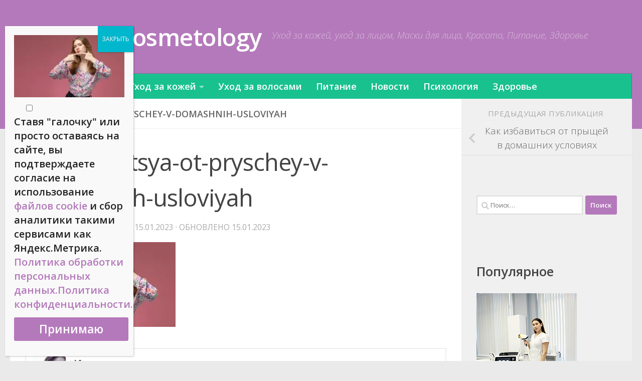

--- FILE ---
content_type: text/html; charset=UTF-8
request_url: https://natural-cosmetology.ru/kak-izbavitsya-ot-pryschey-v-domashnih-usloviyah/kak-izbavitsya-ot-pryschey-v-domashnih-usloviyah-min/
body_size: 19903
content:
<!DOCTYPE html> <html class="no-js" lang="ru-RU"> <head> <meta charset="UTF-8"> <meta name="viewport" content="width=device-width, initial-scale=1.0"> <link rel="profile" href="https://gmpg.org/xfn/11"> <link rel="pingback" href="https://natural-cosmetology.ru/xmlrpc.php"> <meta name="robots" content="index, follow, max-image-preview:large, max-snippet:-1, max-video-preview:-1"> <style>img:is([sizes="auto" i], [sizes^="auto," i]) { contain-intrinsic-size: 3000px 1500px }</style> <script src="data:text/javascript,document.documentElement.className%20%3D%20document.documentElement.className.replace%28%22no-js%22%2C%22js%22%29%3B" defer></script>  <title>kak-izbavitsya-ot-pryschey-v-domashnih-usloviyah - Natural Cosmetology</title> <link rel="canonical" href="https://natural-cosmetology.ru/kak-izbavitsya-ot-pryschey-v-domashnih-usloviyah/kak-izbavitsya-ot-pryschey-v-domashnih-usloviyah-min/"> <meta property="og:locale" content="ru_RU"> <meta property="og:type" content="article"> <meta property="og:title" content="kak-izbavitsya-ot-pryschey-v-domashnih-usloviyah - Natural Cosmetology"> <meta property="og:url" content="https://natural-cosmetology.ru/kak-izbavitsya-ot-pryschey-v-domashnih-usloviyah/kak-izbavitsya-ot-pryschey-v-domashnih-usloviyah-min/"> <meta property="og:site_name" content="Natural Cosmetology"> <meta property="article:publisher" content="https://vk.com/public197769347"> <meta property="article:modified_time" content="2023-01-15T18:19:12+00:00"> <meta property="og:image" content="https://natural-cosmetology.ru/kak-izbavitsya-ot-pryschey-v-domashnih-usloviyah/kak-izbavitsya-ot-pryschey-v-domashnih-usloviyah-min"> <meta property="og:image:width" content="600"> <meta property="og:image:height" content="338"> <meta property="og:image:type" content="image/jpeg"> <meta name="twitter:card" content="summary_large_image"> <script type="application/ld+json" class="yoast-schema-graph" defer>{"@context":"https://schema.org","@graph":[{"@type":"WebPage","@id":"https://natural-cosmetology.ru/kak-izbavitsya-ot-pryschey-v-domashnih-usloviyah/kak-izbavitsya-ot-pryschey-v-domashnih-usloviyah-min/","url":"https://natural-cosmetology.ru/kak-izbavitsya-ot-pryschey-v-domashnih-usloviyah/kak-izbavitsya-ot-pryschey-v-domashnih-usloviyah-min/","name":"kak-izbavitsya-ot-pryschey-v-domashnih-usloviyah - Natural Cosmetology","isPartOf":{"@id":"https://natural-cosmetology.ru/#website"},"primaryImageOfPage":{"@id":"https://natural-cosmetology.ru/kak-izbavitsya-ot-pryschey-v-domashnih-usloviyah/kak-izbavitsya-ot-pryschey-v-domashnih-usloviyah-min/#primaryimage"},"image":{"@id":"https://natural-cosmetology.ru/kak-izbavitsya-ot-pryschey-v-domashnih-usloviyah/kak-izbavitsya-ot-pryschey-v-domashnih-usloviyah-min/#primaryimage"},"thumbnailUrl":"https://natural-cosmetology.ru/wp-content/uploads/2023/01/kak-izbavitsya-ot-pryschey-v-domashnih-usloviyah-min.jpg","datePublished":"2023-01-15T18:18:32+00:00","dateModified":"2023-01-15T18:19:12+00:00","breadcrumb":{"@id":"https://natural-cosmetology.ru/kak-izbavitsya-ot-pryschey-v-domashnih-usloviyah/kak-izbavitsya-ot-pryschey-v-domashnih-usloviyah-min/#breadcrumb"},"inLanguage":"ru-RU","potentialAction":[{"@type":"ReadAction","target":["https://natural-cosmetology.ru/kak-izbavitsya-ot-pryschey-v-domashnih-usloviyah/kak-izbavitsya-ot-pryschey-v-domashnih-usloviyah-min/"]}]},{"@type":"ImageObject","inLanguage":"ru-RU","@id":"https://natural-cosmetology.ru/kak-izbavitsya-ot-pryschey-v-domashnih-usloviyah/kak-izbavitsya-ot-pryschey-v-domashnih-usloviyah-min/#primaryimage","url":"https://natural-cosmetology.ru/wp-content/uploads/2023/01/kak-izbavitsya-ot-pryschey-v-domashnih-usloviyah-min.jpg","contentUrl":"https://natural-cosmetology.ru/wp-content/uploads/2023/01/kak-izbavitsya-ot-pryschey-v-domashnih-usloviyah-min.jpg","width":600,"height":338,"caption":"kak-izbavitsya-ot-pryschey-v-domashnih-usloviyah"},{"@type":"BreadcrumbList","@id":"https://natural-cosmetology.ru/kak-izbavitsya-ot-pryschey-v-domashnih-usloviyah/kak-izbavitsya-ot-pryschey-v-domashnih-usloviyah-min/#breadcrumb","itemListElement":[{"@type":"ListItem","position":1,"name":"Главная страница","item":"https://natural-cosmetology.ru/"},{"@type":"ListItem","position":2,"name":"Типы кожи","item":"https://natural-cosmetology.ru/article/tipy-kozhi/"},{"@type":"ListItem","position":3,"name":"Проблемная","item":"https://natural-cosmetology.ru/article/tipy-kozhi/problemnaya/"},{"@type":"ListItem","position":4,"name":"Как избавиться от прыщей в домашних условиях","item":"https://natural-cosmetology.ru/kak-izbavitsya-ot-pryschey-v-domashnih-usloviyah/"},{"@type":"ListItem","position":5,"name":"kak-izbavitsya-ot-pryschey-v-domashnih-usloviyah"}]},{"@type":"WebSite","@id":"https://natural-cosmetology.ru/#website","url":"https://natural-cosmetology.ru/","name":"Natural-cosmetology.ru","description":"Уход за кожей, уход за лицом, Маски для лица, Красота, Питание, Здоровье","publisher":{"@id":"https://natural-cosmetology.ru/#organization"},"potentialAction":[{"@type":"SearchAction","target":{"@type":"EntryPoint","urlTemplate":"https://natural-cosmetology.ru/?s={search_term_string}"},"query-input":{"@type":"PropertyValueSpecification","valueRequired":true,"valueName":"search_term_string"}}],"inLanguage":"ru-RU"},{"@type":"Organization","@id":"https://natural-cosmetology.ru/#organization","name":"Natular-cosmetology.ru","url":"https://natural-cosmetology.ru/","logo":{"@type":"ImageObject","inLanguage":"ru-RU","@id":"https://natural-cosmetology.ru/#/schema/logo/image/","url":"https://natural-cosmetology.ru/wp-content/uploads/2021/09/logo.png","contentUrl":"https://natural-cosmetology.ru/wp-content/uploads/2021/09/logo.png","width":300,"height":64,"caption":"Natular-cosmetology.ru"},"image":{"@id":"https://natural-cosmetology.ru/#/schema/logo/image/"},"sameAs":["https://vk.com/public197769347"]}]}</script>  <link rel="alternate" type="application/rss+xml" title="Natural Cosmetology &raquo; Лента" href="https://natural-cosmetology.ru/feed/"> <link rel="alternate" type="application/rss+xml" title="Natural Cosmetology &raquo; Лента комментариев" href="https://natural-cosmetology.ru/comments/feed/"> <script id="wpp-js" src="https://natural-cosmetology.ru/wp-content/plugins/wordpress-popular-posts/assets/js/wpp.min.js?ver=7.3.6" data-sampling="0" data-sampling-rate="100" data-api-url="https://natural-cosmetology.ru/wp-json/wordpress-popular-posts" data-post-id="24749" data-token="c7b60e1283" data-lang="0" data-debug="0" defer></script> <link id="hu-user-gfont" href="//fonts.googleapis.com/css?family=Open+Sans:400,400italic,300italic,300,600&subset=latin,latin-ext" rel="stylesheet" type="text/css"><style id="wp-emoji-styles-inline-css">

	img.wp-smiley, img.emoji {
		display: inline !important;
		border: none !important;
		box-shadow: none !important;
		height: 1em !important;
		width: 1em !important;
		margin: 0 0.07em !important;
		vertical-align: -0.1em !important;
		background: none !important;
		padding: 0 !important;
	}
</style> <link rel="stylesheet" id="wp-block-library-css" href="https://natural-cosmetology.ru/wp-includes/css/dist/block-library/style.min.css?ver=6.8.3" media="all"> <style id="classic-theme-styles-inline-css">
/*! This file is auto-generated */
.wp-block-button__link{color:#fff;background-color:#32373c;border-radius:9999px;box-shadow:none;text-decoration:none;padding:calc(.667em + 2px) calc(1.333em + 2px);font-size:1.125em}.wp-block-file__button{background:#32373c;color:#fff;text-decoration:none}
</style> <link rel="stylesheet" id="wp-components-css" href="https://natural-cosmetology.ru/wp-includes/css/dist/components/style.min.css?ver=6.8.3" media="all"> <link rel="stylesheet" id="wp-preferences-css" href="https://natural-cosmetology.ru/wp-includes/css/dist/preferences/style.min.css?ver=6.8.3" media="all"> <link rel="stylesheet" id="wp-block-editor-css" href="https://natural-cosmetology.ru/wp-includes/css/dist/block-editor/style.min.css?ver=6.8.3" media="all"> <link rel="stylesheet" id="popup-maker-block-library-style-css" href="https://natural-cosmetology.ru/wp-content/plugins/popup-maker/dist/packages/block-library-style.css?ver=dbea705cfafe089d65f1" media="all"> <style id="global-styles-inline-css">
:root{--wp--preset--aspect-ratio--square: 1;--wp--preset--aspect-ratio--4-3: 4/3;--wp--preset--aspect-ratio--3-4: 3/4;--wp--preset--aspect-ratio--3-2: 3/2;--wp--preset--aspect-ratio--2-3: 2/3;--wp--preset--aspect-ratio--16-9: 16/9;--wp--preset--aspect-ratio--9-16: 9/16;--wp--preset--color--black: #000000;--wp--preset--color--cyan-bluish-gray: #abb8c3;--wp--preset--color--white: #ffffff;--wp--preset--color--pale-pink: #f78da7;--wp--preset--color--vivid-red: #cf2e2e;--wp--preset--color--luminous-vivid-orange: #ff6900;--wp--preset--color--luminous-vivid-amber: #fcb900;--wp--preset--color--light-green-cyan: #7bdcb5;--wp--preset--color--vivid-green-cyan: #00d084;--wp--preset--color--pale-cyan-blue: #8ed1fc;--wp--preset--color--vivid-cyan-blue: #0693e3;--wp--preset--color--vivid-purple: #9b51e0;--wp--preset--gradient--vivid-cyan-blue-to-vivid-purple: linear-gradient(135deg,rgba(6,147,227,1) 0%,rgb(155,81,224) 100%);--wp--preset--gradient--light-green-cyan-to-vivid-green-cyan: linear-gradient(135deg,rgb(122,220,180) 0%,rgb(0,208,130) 100%);--wp--preset--gradient--luminous-vivid-amber-to-luminous-vivid-orange: linear-gradient(135deg,rgba(252,185,0,1) 0%,rgba(255,105,0,1) 100%);--wp--preset--gradient--luminous-vivid-orange-to-vivid-red: linear-gradient(135deg,rgba(255,105,0,1) 0%,rgb(207,46,46) 100%);--wp--preset--gradient--very-light-gray-to-cyan-bluish-gray: linear-gradient(135deg,rgb(238,238,238) 0%,rgb(169,184,195) 100%);--wp--preset--gradient--cool-to-warm-spectrum: linear-gradient(135deg,rgb(74,234,220) 0%,rgb(151,120,209) 20%,rgb(207,42,186) 40%,rgb(238,44,130) 60%,rgb(251,105,98) 80%,rgb(254,248,76) 100%);--wp--preset--gradient--blush-light-purple: linear-gradient(135deg,rgb(255,206,236) 0%,rgb(152,150,240) 100%);--wp--preset--gradient--blush-bordeaux: linear-gradient(135deg,rgb(254,205,165) 0%,rgb(254,45,45) 50%,rgb(107,0,62) 100%);--wp--preset--gradient--luminous-dusk: linear-gradient(135deg,rgb(255,203,112) 0%,rgb(199,81,192) 50%,rgb(65,88,208) 100%);--wp--preset--gradient--pale-ocean: linear-gradient(135deg,rgb(255,245,203) 0%,rgb(182,227,212) 50%,rgb(51,167,181) 100%);--wp--preset--gradient--electric-grass: linear-gradient(135deg,rgb(202,248,128) 0%,rgb(113,206,126) 100%);--wp--preset--gradient--midnight: linear-gradient(135deg,rgb(2,3,129) 0%,rgb(40,116,252) 100%);--wp--preset--font-size--small: 13px;--wp--preset--font-size--medium: 20px;--wp--preset--font-size--large: 36px;--wp--preset--font-size--x-large: 42px;--wp--preset--spacing--20: 0.44rem;--wp--preset--spacing--30: 0.67rem;--wp--preset--spacing--40: 1rem;--wp--preset--spacing--50: 1.5rem;--wp--preset--spacing--60: 2.25rem;--wp--preset--spacing--70: 3.38rem;--wp--preset--spacing--80: 5.06rem;--wp--preset--shadow--natural: 6px 6px 9px rgba(0, 0, 0, 0.2);--wp--preset--shadow--deep: 12px 12px 50px rgba(0, 0, 0, 0.4);--wp--preset--shadow--sharp: 6px 6px 0px rgba(0, 0, 0, 0.2);--wp--preset--shadow--outlined: 6px 6px 0px -3px rgba(255, 255, 255, 1), 6px 6px rgba(0, 0, 0, 1);--wp--preset--shadow--crisp: 6px 6px 0px rgba(0, 0, 0, 1);}:where(.is-layout-flex){gap: 0.5em;}:where(.is-layout-grid){gap: 0.5em;}body .is-layout-flex{display: flex;}.is-layout-flex{flex-wrap: wrap;align-items: center;}.is-layout-flex > :is(*, div){margin: 0;}body .is-layout-grid{display: grid;}.is-layout-grid > :is(*, div){margin: 0;}:where(.wp-block-columns.is-layout-flex){gap: 2em;}:where(.wp-block-columns.is-layout-grid){gap: 2em;}:where(.wp-block-post-template.is-layout-flex){gap: 1.25em;}:where(.wp-block-post-template.is-layout-grid){gap: 1.25em;}.has-black-color{color: var(--wp--preset--color--black) !important;}.has-cyan-bluish-gray-color{color: var(--wp--preset--color--cyan-bluish-gray) !important;}.has-white-color{color: var(--wp--preset--color--white) !important;}.has-pale-pink-color{color: var(--wp--preset--color--pale-pink) !important;}.has-vivid-red-color{color: var(--wp--preset--color--vivid-red) !important;}.has-luminous-vivid-orange-color{color: var(--wp--preset--color--luminous-vivid-orange) !important;}.has-luminous-vivid-amber-color{color: var(--wp--preset--color--luminous-vivid-amber) !important;}.has-light-green-cyan-color{color: var(--wp--preset--color--light-green-cyan) !important;}.has-vivid-green-cyan-color{color: var(--wp--preset--color--vivid-green-cyan) !important;}.has-pale-cyan-blue-color{color: var(--wp--preset--color--pale-cyan-blue) !important;}.has-vivid-cyan-blue-color{color: var(--wp--preset--color--vivid-cyan-blue) !important;}.has-vivid-purple-color{color: var(--wp--preset--color--vivid-purple) !important;}.has-black-background-color{background-color: var(--wp--preset--color--black) !important;}.has-cyan-bluish-gray-background-color{background-color: var(--wp--preset--color--cyan-bluish-gray) !important;}.has-white-background-color{background-color: var(--wp--preset--color--white) !important;}.has-pale-pink-background-color{background-color: var(--wp--preset--color--pale-pink) !important;}.has-vivid-red-background-color{background-color: var(--wp--preset--color--vivid-red) !important;}.has-luminous-vivid-orange-background-color{background-color: var(--wp--preset--color--luminous-vivid-orange) !important;}.has-luminous-vivid-amber-background-color{background-color: var(--wp--preset--color--luminous-vivid-amber) !important;}.has-light-green-cyan-background-color{background-color: var(--wp--preset--color--light-green-cyan) !important;}.has-vivid-green-cyan-background-color{background-color: var(--wp--preset--color--vivid-green-cyan) !important;}.has-pale-cyan-blue-background-color{background-color: var(--wp--preset--color--pale-cyan-blue) !important;}.has-vivid-cyan-blue-background-color{background-color: var(--wp--preset--color--vivid-cyan-blue) !important;}.has-vivid-purple-background-color{background-color: var(--wp--preset--color--vivid-purple) !important;}.has-black-border-color{border-color: var(--wp--preset--color--black) !important;}.has-cyan-bluish-gray-border-color{border-color: var(--wp--preset--color--cyan-bluish-gray) !important;}.has-white-border-color{border-color: var(--wp--preset--color--white) !important;}.has-pale-pink-border-color{border-color: var(--wp--preset--color--pale-pink) !important;}.has-vivid-red-border-color{border-color: var(--wp--preset--color--vivid-red) !important;}.has-luminous-vivid-orange-border-color{border-color: var(--wp--preset--color--luminous-vivid-orange) !important;}.has-luminous-vivid-amber-border-color{border-color: var(--wp--preset--color--luminous-vivid-amber) !important;}.has-light-green-cyan-border-color{border-color: var(--wp--preset--color--light-green-cyan) !important;}.has-vivid-green-cyan-border-color{border-color: var(--wp--preset--color--vivid-green-cyan) !important;}.has-pale-cyan-blue-border-color{border-color: var(--wp--preset--color--pale-cyan-blue) !important;}.has-vivid-cyan-blue-border-color{border-color: var(--wp--preset--color--vivid-cyan-blue) !important;}.has-vivid-purple-border-color{border-color: var(--wp--preset--color--vivid-purple) !important;}.has-vivid-cyan-blue-to-vivid-purple-gradient-background{background: var(--wp--preset--gradient--vivid-cyan-blue-to-vivid-purple) !important;}.has-light-green-cyan-to-vivid-green-cyan-gradient-background{background: var(--wp--preset--gradient--light-green-cyan-to-vivid-green-cyan) !important;}.has-luminous-vivid-amber-to-luminous-vivid-orange-gradient-background{background: var(--wp--preset--gradient--luminous-vivid-amber-to-luminous-vivid-orange) !important;}.has-luminous-vivid-orange-to-vivid-red-gradient-background{background: var(--wp--preset--gradient--luminous-vivid-orange-to-vivid-red) !important;}.has-very-light-gray-to-cyan-bluish-gray-gradient-background{background: var(--wp--preset--gradient--very-light-gray-to-cyan-bluish-gray) !important;}.has-cool-to-warm-spectrum-gradient-background{background: var(--wp--preset--gradient--cool-to-warm-spectrum) !important;}.has-blush-light-purple-gradient-background{background: var(--wp--preset--gradient--blush-light-purple) !important;}.has-blush-bordeaux-gradient-background{background: var(--wp--preset--gradient--blush-bordeaux) !important;}.has-luminous-dusk-gradient-background{background: var(--wp--preset--gradient--luminous-dusk) !important;}.has-pale-ocean-gradient-background{background: var(--wp--preset--gradient--pale-ocean) !important;}.has-electric-grass-gradient-background{background: var(--wp--preset--gradient--electric-grass) !important;}.has-midnight-gradient-background{background: var(--wp--preset--gradient--midnight) !important;}.has-small-font-size{font-size: var(--wp--preset--font-size--small) !important;}.has-medium-font-size{font-size: var(--wp--preset--font-size--medium) !important;}.has-large-font-size{font-size: var(--wp--preset--font-size--large) !important;}.has-x-large-font-size{font-size: var(--wp--preset--font-size--x-large) !important;}
:where(.wp-block-post-template.is-layout-flex){gap: 1.25em;}:where(.wp-block-post-template.is-layout-grid){gap: 1.25em;}
:where(.wp-block-columns.is-layout-flex){gap: 2em;}:where(.wp-block-columns.is-layout-grid){gap: 2em;}
:root :where(.wp-block-pullquote){font-size: 1.5em;line-height: 1.6;}
</style> <link rel="stylesheet" id="contact-form-7-css" href="https://natural-cosmetology.ru/wp-content/plugins/contact-form-7/includes/css/styles.css?ver=6.1.2" media="all"> <link rel="stylesheet" id="wordpress-popular-posts-css-css" href="https://natural-cosmetology.ru/wp-content/plugins/wordpress-popular-posts/assets/css/wpp.css?ver=7.3.6" media="all"> <link rel="stylesheet" id="hueman-main-style-css" href="https://natural-cosmetology.ru/wp-content/themes/hueman/assets/front/css/main.min.css?ver=3.7.27" media="all"> <style id="hueman-main-style-inline-css">
body { font-family:'Open Sans', Arial, sans-serif;font-size:1.13rem }@media only screen and (min-width: 720px) {
        .nav > li { font-size:1.13rem; }
      }::selection { background-color: #b479bb; }
::-moz-selection { background-color: #b479bb; }a,a>span.hu-external::after,.themeform label .required,#flexslider-featured .flex-direction-nav .flex-next:hover,#flexslider-featured .flex-direction-nav .flex-prev:hover,.post-hover:hover .post-title a,.post-title a:hover,.sidebar.s1 .post-nav li a:hover i,.content .post-nav li a:hover i,.post-related a:hover,.sidebar.s1 .widget_rss ul li a,#footer .widget_rss ul li a,.sidebar.s1 .widget_calendar a,#footer .widget_calendar a,.sidebar.s1 .alx-tab .tab-item-category a,.sidebar.s1 .alx-posts .post-item-category a,.sidebar.s1 .alx-tab li:hover .tab-item-title a,.sidebar.s1 .alx-tab li:hover .tab-item-comment a,.sidebar.s1 .alx-posts li:hover .post-item-title a,#footer .alx-tab .tab-item-category a,#footer .alx-posts .post-item-category a,#footer .alx-tab li:hover .tab-item-title a,#footer .alx-tab li:hover .tab-item-comment a,#footer .alx-posts li:hover .post-item-title a,.comment-tabs li.active a,.comment-awaiting-moderation,.child-menu a:hover,.child-menu .current_page_item > a,.wp-pagenavi a{ color: #b479bb; }input[type="submit"],.themeform button[type="submit"],.sidebar.s1 .sidebar-top,.sidebar.s1 .sidebar-toggle,#flexslider-featured .flex-control-nav li a.flex-active,.post-tags a:hover,.sidebar.s1 .widget_calendar caption,#footer .widget_calendar caption,.author-bio .bio-avatar:after,.commentlist li.bypostauthor > .comment-body:after,.commentlist li.comment-author-admin > .comment-body:after{ background-color: #b479bb; }.post-format .format-container { border-color: #b479bb; }.sidebar.s1 .alx-tabs-nav li.active a,#footer .alx-tabs-nav li.active a,.comment-tabs li.active a,.wp-pagenavi a:hover,.wp-pagenavi a:active,.wp-pagenavi span.current{ border-bottom-color: #b479bb!important; }.sidebar.s2 .post-nav li a:hover i,
.sidebar.s2 .widget_rss ul li a,
.sidebar.s2 .widget_calendar a,
.sidebar.s2 .alx-tab .tab-item-category a,
.sidebar.s2 .alx-posts .post-item-category a,
.sidebar.s2 .alx-tab li:hover .tab-item-title a,
.sidebar.s2 .alx-tab li:hover .tab-item-comment a,
.sidebar.s2 .alx-posts li:hover .post-item-title a { color: #82b965; }
.sidebar.s2 .sidebar-top,.sidebar.s2 .sidebar-toggle,.post-comments,.jp-play-bar,.jp-volume-bar-value,.sidebar.s2 .widget_calendar caption{ background-color: #82b965; }.sidebar.s2 .alx-tabs-nav li.active a { border-bottom-color: #82b965; }
.post-comments::before { border-right-color: #82b965; }
      .search-expand,
              #nav-topbar.nav-container { background-color: #b479bb}@media only screen and (min-width: 720px) {
                #nav-topbar .nav ul { background-color: #b479bb; }
              }.is-scrolled #header .nav-container.desktop-sticky,
              .is-scrolled #header .search-expand { background-color: #b479bb; background-color: rgba(180,121,187,0.90) }.is-scrolled .topbar-transparent #nav-topbar.desktop-sticky .nav ul { background-color: #b479bb; background-color: rgba(180,121,187,0.95) }#header { background-color: #b479bb; }
@media only screen and (min-width: 720px) {
  #nav-header .nav ul { background-color: #b479bb; }
}
        #header #nav-mobile { background-color: #19c18f; }.is-scrolled #header #nav-mobile { background-color: #19c18f; background-color: rgba(25,193,143,0.90) }#nav-header.nav-container, #main-header-search .search-expand { background-color: #19c18f; }
@media only screen and (min-width: 720px) {
  #nav-header .nav ul { background-color: #19c18f; }
}
        img { -webkit-border-radius: 1px; border-radius: 1px; }body { background-color: #eaeaea; }
</style> <link rel="stylesheet" id="popup-maker-site-css" href="https://natural-cosmetology.ru/wp-content/plugins/popup-maker/dist/assets/site.css?ver=1.21.5" media="all"> <style id="popup-maker-site-inline-css">
/* Popup Google Fonts */
@import url('//fonts.googleapis.com/css?family=Montserrat:100');

/* Popup Theme 36864: Enterprise Blue */
.pum-theme-36864, .pum-theme-enterprise-blue { background-color: rgba( 0, 0, 0, 0.70 ) } 
.pum-theme-36864 .pum-container, .pum-theme-enterprise-blue .pum-container { padding: 28px; border-radius: 5px; border: 1px none #000000; box-shadow: 0px 10px 25px 4px rgba( 2, 2, 2, 0.50 ); background-color: rgba( 255, 255, 255, 1.00 ) } 
.pum-theme-36864 .pum-title, .pum-theme-enterprise-blue .pum-title { color: #315b7c; text-align: left; text-shadow: 0px 0px 0px rgba( 2, 2, 2, 0.23 ); font-family: inherit; font-weight: 100; font-size: 34px; line-height: 36px } 
.pum-theme-36864 .pum-content, .pum-theme-enterprise-blue .pum-content { color: #2d2d2d; font-family: inherit; font-weight: 100 } 
.pum-theme-36864 .pum-content + .pum-close, .pum-theme-enterprise-blue .pum-content + .pum-close { position: absolute; height: 28px; width: 28px; left: auto; right: 8px; bottom: auto; top: 8px; padding: 4px; color: #ffffff; font-family: Times New Roman; font-weight: 100; font-size: 20px; line-height: 20px; border: 1px none #ffffff; border-radius: 42px; box-shadow: 0px 0px 0px 0px rgba( 2, 2, 2, 0.23 ); text-shadow: 0px 0px 0px rgba( 0, 0, 0, 0.23 ); background-color: rgba( 49, 91, 124, 1.00 ) } 

/* Popup Theme 36865: Hello Box */
.pum-theme-36865, .pum-theme-hello-box { background-color: rgba( 0, 0, 0, 0.75 ) } 
.pum-theme-36865 .pum-container, .pum-theme-hello-box .pum-container { padding: 30px; border-radius: 80px; border: 14px solid #81d742; box-shadow: 0px 0px 0px 0px rgba( 2, 2, 2, 0.00 ); background-color: rgba( 255, 255, 255, 1.00 ) } 
.pum-theme-36865 .pum-title, .pum-theme-hello-box .pum-title { color: #2d2d2d; text-align: left; text-shadow: 0px 0px 0px rgba( 2, 2, 2, 0.23 ); font-family: Montserrat; font-weight: 100; font-size: 32px; line-height: 36px } 
.pum-theme-36865 .pum-content, .pum-theme-hello-box .pum-content { color: #2d2d2d; font-family: inherit; font-weight: 100 } 
.pum-theme-36865 .pum-content + .pum-close, .pum-theme-hello-box .pum-content + .pum-close { position: absolute; height: auto; width: auto; left: auto; right: -30px; bottom: auto; top: -30px; padding: 0px; color: #2d2d2d; font-family: Times New Roman; font-weight: 100; font-size: 32px; line-height: 28px; border: 1px none #ffffff; border-radius: 28px; box-shadow: 0px 0px 0px 0px rgba( 2, 2, 2, 0.23 ); text-shadow: 0px 0px 0px rgba( 0, 0, 0, 0.23 ); background-color: rgba( 255, 255, 255, 1.00 ) } 

/* Popup Theme 36866: Режущий край */
.pum-theme-36866, .pum-theme-cutting-edge { background-color: rgba( 0, 0, 0, 0.50 ) } 
.pum-theme-36866 .pum-container, .pum-theme-cutting-edge .pum-container { padding: 18px; border-radius: 0px; border: 1px none #000000; box-shadow: 0px 10px 25px 0px rgba( 2, 2, 2, 0.50 ); background-color: rgba( 30, 115, 190, 1.00 ) } 
.pum-theme-36866 .pum-title, .pum-theme-cutting-edge .pum-title { color: #ffffff; text-align: left; text-shadow: 0px 0px 0px rgba( 2, 2, 2, 0.23 ); font-family: Sans-Serif; font-weight: 100; font-size: 26px; line-height: 28px } 
.pum-theme-36866 .pum-content, .pum-theme-cutting-edge .pum-content { color: #ffffff; font-family: inherit; font-weight: 100 } 
.pum-theme-36866 .pum-content + .pum-close, .pum-theme-cutting-edge .pum-content + .pum-close { position: absolute; height: 24px; width: 24px; left: auto; right: 0px; bottom: auto; top: 0px; padding: 0px; color: #1e73be; font-family: Times New Roman; font-weight: 100; font-size: 32px; line-height: 24px; border: 1px none #ffffff; border-radius: 0px; box-shadow: -1px 1px 1px 0px rgba( 2, 2, 2, 0.10 ); text-shadow: -1px 1px 1px rgba( 0, 0, 0, 0.10 ); background-color: rgba( 238, 238, 34, 1.00 ) } 

/* Popup Theme 36867: Рамка границы */
.pum-theme-36867, .pum-theme-framed-border { background-color: rgba( 255, 255, 255, 0.50 ) } 
.pum-theme-36867 .pum-container, .pum-theme-framed-border .pum-container { padding: 18px; border-radius: 0px; border: 20px outset #dd3333; box-shadow: 1px 1px 3px 0px rgba( 2, 2, 2, 0.97 ) inset; background-color: rgba( 255, 251, 239, 1.00 ) } 
.pum-theme-36867 .pum-title, .pum-theme-framed-border .pum-title { color: #000000; text-align: left; text-shadow: 0px 0px 0px rgba( 2, 2, 2, 0.23 ); font-family: inherit; font-weight: 100; font-size: 32px; line-height: 36px } 
.pum-theme-36867 .pum-content, .pum-theme-framed-border .pum-content { color: #2d2d2d; font-family: inherit; font-weight: 100 } 
.pum-theme-36867 .pum-content + .pum-close, .pum-theme-framed-border .pum-content + .pum-close { position: absolute; height: 20px; width: 20px; left: auto; right: -20px; bottom: auto; top: -20px; padding: 0px; color: #ffffff; font-family: Tahoma; font-weight: 700; font-size: 16px; line-height: 18px; border: 1px none #ffffff; border-radius: 0px; box-shadow: 0px 0px 0px 0px rgba( 2, 2, 2, 0.23 ); text-shadow: 0px 0px 0px rgba( 0, 0, 0, 0.23 ); background-color: rgba( 0, 0, 0, 0.55 ) } 

/* Popup Theme 36868: Плавающая панель, светло-голубая */
.pum-theme-36868, .pum-theme-floating-bar { background-color: rgba( 255, 255, 255, 0.00 ) } 
.pum-theme-36868 .pum-container, .pum-theme-floating-bar .pum-container { padding: 8px; border-radius: 0px; border: 1px none #000000; box-shadow: 1px 1px 3px 0px rgba( 2, 2, 2, 0.23 ); background-color: rgba( 238, 246, 252, 1.00 ) } 
.pum-theme-36868 .pum-title, .pum-theme-floating-bar .pum-title { color: #505050; text-align: left; text-shadow: 0px 0px 0px rgba( 2, 2, 2, 0.23 ); font-family: inherit; font-weight: 400; font-size: 32px; line-height: 36px } 
.pum-theme-36868 .pum-content, .pum-theme-floating-bar .pum-content { color: #505050; font-family: inherit; font-weight: 400 } 
.pum-theme-36868 .pum-content + .pum-close, .pum-theme-floating-bar .pum-content + .pum-close { position: absolute; height: 18px; width: 18px; left: auto; right: 5px; bottom: auto; top: 50%; padding: 0px; color: #505050; font-family: Sans-Serif; font-weight: 700; font-size: 15px; line-height: 18px; border: 1px solid #505050; border-radius: 15px; box-shadow: 0px 0px 0px 0px rgba( 2, 2, 2, 0.00 ); text-shadow: 0px 0px 0px rgba( 0, 0, 0, 0.00 ); background-color: rgba( 255, 255, 255, 0.00 ); transform: translate(0, -50%) } 

/* Popup Theme 36869: Только контент - Для конструкторов страниц или редактора блоков */
.pum-theme-36869, .pum-theme-content-only { background-color: rgba( 0, 0, 0, 0.70 ) } 
.pum-theme-36869 .pum-container, .pum-theme-content-only .pum-container { padding: 0px; border-radius: 0px; border: 1px none #000000; box-shadow: 0px 0px 0px 0px rgba( 2, 2, 2, 0.00 ) } 
.pum-theme-36869 .pum-title, .pum-theme-content-only .pum-title { color: #000000; text-align: left; text-shadow: 0px 0px 0px rgba( 2, 2, 2, 0.23 ); font-family: inherit; font-weight: 400; font-size: 32px; line-height: 36px } 
.pum-theme-36869 .pum-content, .pum-theme-content-only .pum-content { color: #8c8c8c; font-family: inherit; font-weight: 400 } 
.pum-theme-36869 .pum-content + .pum-close, .pum-theme-content-only .pum-content + .pum-close { position: absolute; height: 18px; width: 18px; left: auto; right: 7px; bottom: auto; top: 7px; padding: 0px; color: #000000; font-family: inherit; font-weight: 700; font-size: 20px; line-height: 20px; border: 1px none #ffffff; border-radius: 15px; box-shadow: 0px 0px 0px 0px rgba( 2, 2, 2, 0.00 ); text-shadow: 0px 0px 0px rgba( 0, 0, 0, 0.00 ); background-color: rgba( 255, 255, 255, 0.00 ) } 

/* Popup Theme 36862: Тема по умолчанию */
.pum-theme-36862, .pum-theme-tema-po-umolchaniyu { background-color: rgba( 255, 255, 255, 1.00 ) } 
.pum-theme-36862 .pum-container, .pum-theme-tema-po-umolchaniyu .pum-container { padding: 18px; border-radius: 0px; border: 1px none #000000; box-shadow: 1px 1px 3px 0px rgba( 2, 2, 2, 0.23 ); background-color: rgba( 249, 249, 249, 1.00 ) } 
.pum-theme-36862 .pum-title, .pum-theme-tema-po-umolchaniyu .pum-title { color: #000000; text-align: left; text-shadow: 0px 0px 0px rgba( 2, 2, 2, 0.23 ); font-family: inherit; font-weight: 400; font-size: 32px; font-style: normal; line-height: 36px } 
.pum-theme-36862 .pum-content, .pum-theme-tema-po-umolchaniyu .pum-content { color: #8c8c8c; font-family: inherit; font-weight: 400; font-style: inherit } 
.pum-theme-36862 .pum-content + .pum-close, .pum-theme-tema-po-umolchaniyu .pum-content + .pum-close { position: absolute; height: auto; width: auto; left: auto; right: 0px; bottom: auto; top: 0px; padding: 8px; color: #ffffff; font-family: inherit; font-weight: 400; font-size: 12px; font-style: inherit; line-height: 36px; border: 1px none #ffffff; border-radius: 0px; box-shadow: 1px 1px 3px 0px rgba( 2, 2, 2, 0.23 ); text-shadow: 0px 0px 0px rgba( 0, 0, 0, 0.23 ); background-color: rgba( 0, 183, 205, 1.00 ) } 

/* Popup Theme 36863: Light Box */
.pum-theme-36863, .pum-theme-lightbox { background-color: rgba( 0, 0, 0, 0.60 ) } 
.pum-theme-36863 .pum-container, .pum-theme-lightbox .pum-container { padding: 18px; border-radius: 3px; border: 8px solid #000000; box-shadow: 0px 0px 30px 0px rgba( 2, 2, 2, 1.00 ); background-color: rgba( 255, 255, 255, 1.00 ) } 
.pum-theme-36863 .pum-title, .pum-theme-lightbox .pum-title { color: #000000; text-align: left; text-shadow: 0px 0px 0px rgba( 2, 2, 2, 0.23 ); font-family: inherit; font-weight: 100; font-size: 32px; line-height: 36px } 
.pum-theme-36863 .pum-content, .pum-theme-lightbox .pum-content { color: #000000; font-family: inherit; font-weight: 100 } 
.pum-theme-36863 .pum-content + .pum-close, .pum-theme-lightbox .pum-content + .pum-close { position: absolute; height: 26px; width: 26px; left: auto; right: -13px; bottom: auto; top: -13px; padding: 0px; color: #ffffff; font-family: Arial; font-weight: 100; font-size: 24px; line-height: 24px; border: 2px solid #ffffff; border-radius: 26px; box-shadow: 0px 0px 15px 1px rgba( 2, 2, 2, 0.75 ); text-shadow: 0px 0px 0px rgba( 0, 0, 0, 0.23 ); background-color: rgba( 0, 0, 0, 1.00 ) } 

#pum-36871 {z-index: 1999999999}
#pum-36870 {z-index: 1999999999}

</style> <script src="https://natural-cosmetology.ru/wp-includes/js/jquery/jquery.min.js?ver=3.7.1" id="jquery-core-js" defer></script> <script src="https://natural-cosmetology.ru/wp-includes/js/jquery/jquery-migrate.min.js?ver=3.4.1" id="jquery-migrate-js" defer></script> <link rel="https://api.w.org/" href="https://natural-cosmetology.ru/wp-json/"><link rel="alternate" title="JSON" type="application/json" href="https://natural-cosmetology.ru/wp-json/wp/v2/media/24749"><link rel="EditURI" type="application/rsd+xml" title="RSD" href="https://natural-cosmetology.ru/xmlrpc.php?rsd"> <meta name="generator" content="WordPress 6.8.3"> <link rel="shortlink" href="https://natural-cosmetology.ru/?p=24749"> <link rel="alternate" title="oEmbed (JSON)" type="application/json+oembed" href="https://natural-cosmetology.ru/wp-json/oembed/1.0/embed?url=https%3A%2F%2Fnatural-cosmetology.ru%2Fkak-izbavitsya-ot-pryschey-v-domashnih-usloviyah%2Fkak-izbavitsya-ot-pryschey-v-domashnih-usloviyah-min%2F"> <link rel="alternate" title="oEmbed (XML)" type="text/xml+oembed" href="https://natural-cosmetology.ru/wp-json/oembed/1.0/embed?url=https%3A%2F%2Fnatural-cosmetology.ru%2Fkak-izbavitsya-ot-pryschey-v-domashnih-usloviyah%2Fkak-izbavitsya-ot-pryschey-v-domashnih-usloviyah-min%2F&#038;format=xml"> <script src="data:text/javascript,try%7Bdocument.createElement%28%20%22picture%22%20%29%3Bif%28%21window.HTMLPictureElement%20%26%26%20document.addEventListener%29%20%7Bwindow.addEventListener%28%22DOMContentLoaded%22%2C%20function%28%29%20%7Bvar%20s%20%3D%20document.createElement%28%22script%22%29%3Bs.src%20%3D%20%22https%3A%2F%2Fnatural-cosmetology.ru%2Fwp-content%2Fplugins%2Fwebp-express%2Fjs%2Fpicturefill.min.js%22%3Bdocument.body.appendChild%28s%29%3B%7D%29%3B%7D%3B%0A%7Dcatch%28e%29%7Bconsole.log%28e%29%7Dtry%7B%0A%20%20%20%20%28function%28m%2Ce%2Ct%2Cr%2Ci%2Ck%2Ca%29%7B%0A%20%20%20%20%20%20%20%20m%5Bi%5D%3Dm%5Bi%5D%7C%7Cfunction%28%29%7B%28m%5Bi%5D.a%3Dm%5Bi%5D.a%7C%7C%5B%5D%29.push%28arguments%29%7D%3B%0A%20%20%20%20%20%20%20%20m%5Bi%5D.l%3D1%2Anew%20Date%28%29%3B%0A%20%20%20%20%20%20%20%20for%20%28var%20j%20%3D%200%3B%20j%20%3C%20document.scripts.length%3B%20j%2B%2B%29%20%7Bif%20%28document.scripts%5Bj%5D.src%20%3D%3D%3D%20r%29%20%7B%20return%3B%20%7D%7D%0A%20%20%20%20%20%20%20%20k%3De.createElement%28t%29%2Ca%3De.getElementsByTagName%28t%29%5B0%5D%2Ck.async%3D1%2Ck.src%3Dr%2Ca.parentNode.insertBefore%28k%2Ca%29%0A%20%20%20%20%7D%29%28window%2C%20document%2C%27script%27%2C%27https%3A%2F%2Fmc.yandex.ru%2Fmetrika%2Ftag.js%3Fid%3D105017328%27%2C%20%27ym%27%29%3B%0A%0A%20%20%20%20ym%28105017328%2C%20%27init%27%2C%20%7Bssr%3Atrue%2C%20webvisor%3Atrue%2C%20clickmap%3Atrue%2C%20ecommerce%3A%22dataLayer%22%2C%20accurateTrackBounce%3Atrue%2C%20trackLinks%3Atrue%7D%29%7Dcatch%28e%29%7Bconsole.log%28e%29%7D" defer></script> <style id="wpp-loading-animation-styles">@-webkit-keyframes bgslide{from{background-position-x:0}to{background-position-x:-200%}}@keyframes bgslide{from{background-position-x:0}to{background-position-x:-200%}}.wpp-widget-block-placeholder,.wpp-shortcode-placeholder{margin:0 auto;width:60px;height:3px;background:#dd3737;background:linear-gradient(90deg,#dd3737 0%,#571313 10%,#dd3737 100%);background-size:200% auto;border-radius:3px;-webkit-animation:bgslide 1s infinite linear;animation:bgslide 1s infinite linear}</style> <link rel="preload" as="font" type="font/woff2" href="https://natural-cosmetology.ru/wp-content/themes/hueman/assets/front/webfonts/fa-brands-400.woff2?v=5.15.2" crossorigin="anonymous"> <link rel="preload" as="font" type="font/woff2" href="https://natural-cosmetology.ru/wp-content/themes/hueman/assets/front/webfonts/fa-regular-400.woff2?v=5.15.2" crossorigin="anonymous"> <link rel="preload" as="font" type="font/woff2" href="https://natural-cosmetology.ru/wp-content/themes/hueman/assets/front/webfonts/fa-solid-900.woff2?v=5.15.2" crossorigin="anonymous">  <link rel="icon" href="https://natural-cosmetology.ru/wp-content/uploads/2021/03/cropped-favicon-32x32.png" sizes="32x32"> <link rel="icon" href="https://natural-cosmetology.ru/wp-content/uploads/2021/03/cropped-favicon-192x192.png" sizes="192x192"> <link rel="apple-touch-icon" href="https://natural-cosmetology.ru/wp-content/uploads/2021/03/cropped-favicon-180x180.png"> <meta name="msapplication-TileImage" content="https://natural-cosmetology.ru/wp-content/uploads/2021/03/cropped-favicon-270x270.png"> <style id="wp-custom-css">
			p {font-size: 20px; line-height: 28px; color: #333; font-family: "Roboto",}
#nav-header .nav li a {font-size: 18px; font-weight: bold; color: #fff}
.widget {font-size: 17px; font-weight: bold}
li {font-size: 20px; line-height: 28px; color: #333; font-family: "Roboto",}
#nav-header .nav ul {background: #b479bb}
.nav > li {font-size: 18px; font-weight: bold;}
.nav ul li {font-size: 18px; font-weight: bold;}
@font-face {font-display: auto;
}
.widget .wpp-list li a {
    font-size: 15px;
    font-weight: 600;
}
.widget .wpp-list li {
    margin-bottom: 20px;
}
.popular-posts h2{ font-size:150%;margin-bottom:30px; }		</style>   <noscript><div><img src="https://mc.yandex.ru/watch/105017328" style="position:absolute; left:-9999px;" alt=""></div></noscript>  </head> <body class="attachment wp-singular attachment-template-default single single-attachment postid-24749 attachmentid-24749 attachment-jpeg wp-embed-responsive wp-theme-hueman col-2cl full-width header-desktop-sticky header-mobile-sticky hu-fa-not-loaded hueman-3-7-27 chrome"> <div id="wrapper"> <a class="screen-reader-text skip-link" href="#content">Перейти к содержимому</a> <header id="header" class="top-menu-mobile-on one-mobile-menu top_menu topbar-transparent no-header-img"> <nav class="nav-container group mobile-menu mobile-sticky no-menu-assigned" id="nav-mobile" data-menu-id="header-1"> <div class="mobile-title-logo-in-header"><p class="site-title"> <a class="custom-logo-link" href="https://natural-cosmetology.ru/" rel="home" title="Natural Cosmetology | Главная страница">Natural Cosmetology</a> </p></div>  <button class="ham__navbar-toggler-two collapsed" title="Menu" aria-expanded="false"> <span class="ham__navbar-span-wrapper"> <span class="line line-1"></span> <span class="line line-2"></span> <span class="line line-3"></span> </span> </button> <div class="nav-text"></div> <div class="nav-wrap container"> <ul class="nav container-inner group mobile-search"> <li> <form role="search" method="get" class="search-form" action="https://natural-cosmetology.ru/"> <label> <span class="screen-reader-text">Найти:</span> <input type="search" class="search-field" placeholder="Поиск&hellip;" value="" name="s" /> </label> <input type="submit" class="search-submit" value="Поиск" /> </form> </li> </ul> <ul id="menu-menyu-1" class="nav container-inner group"><li id="menu-item-16680" class="menu-item menu-item-type-taxonomy menu-item-object-category menu-item-has-children menu-item-16680"><a href="https://natural-cosmetology.ru/article/domashnyaya-kosmetologiya/">Маски</a> <ul class="sub-menu"> <li id="menu-item-15" class="menu-item menu-item-type-taxonomy menu-item-object-category menu-item-15"><a href="https://natural-cosmetology.ru/article/domashnyaya-kosmetologiya/for-hair/">Для волос</a></li> <li id="menu-item-16" class="menu-item menu-item-type-taxonomy menu-item-object-category menu-item-16"><a href="https://natural-cosmetology.ru/article/domashnyaya-kosmetologiya/for-face/">Для лица</a></li> <li id="menu-item-178" class="menu-item menu-item-type-taxonomy menu-item-object-category menu-item-178"><a href="https://natural-cosmetology.ru/article/domashnyaya-kosmetologiya/dlya-nogtey/">Для ногтей</a></li> <li id="menu-item-2957" class="menu-item menu-item-type-taxonomy menu-item-object-category menu-item-2957"><a href="https://natural-cosmetology.ru/article/domashnyaya-kosmetologiya/dlya-tela/">Для тела</a></li> <li id="menu-item-3575" class="menu-item menu-item-type-taxonomy menu-item-object-category menu-item-3575"><a href="https://natural-cosmetology.ru/article/kosmetika-svoimi-rukami/">Косметика своими руками</a></li> </ul> </li> <li id="menu-item-16681" class="menu-item menu-item-type-taxonomy menu-item-object-category menu-item-has-children menu-item-16681"><a href="https://natural-cosmetology.ru/article/kosmeticheskie-masla/">Масла</a> <ul class="sub-menu"> <li id="menu-item-16784" class="menu-item menu-item-type-taxonomy menu-item-object-category menu-item-16784"><a href="https://natural-cosmetology.ru/article/kosmeticheskie-masla/bazovye-masla/">Базовые масла</a></li> <li id="menu-item-16682" class="menu-item menu-item-type-taxonomy menu-item-object-category menu-item-16682"><a href="https://natural-cosmetology.ru/article/kosmeticheskie-masla/ehfirnye-masla/">Эфирные масла</a></li> </ul> </li> <li id="menu-item-22545" class="menu-item menu-item-type-taxonomy menu-item-object-category menu-item-has-children menu-item-22545"><a href="https://natural-cosmetology.ru/article/uhod-za-kozhej/">Уход за кожей</a> <ul class="sub-menu"> <li id="menu-item-29613" class="menu-item menu-item-type-taxonomy menu-item-object-category menu-item-29613"><a href="https://natural-cosmetology.ru/article/uhod-za-kozhej/ingredienty-kosmetiki/">Ингредиенты косметики</a></li> <li id="menu-item-25336" class="menu-item menu-item-type-taxonomy menu-item-object-category menu-item-has-children menu-item-25336"><a href="https://natural-cosmetology.ru/article/tipy-kozhi/">Типы кожи</a> <ul class="sub-menu"> <li id="menu-item-22553" class="menu-item menu-item-type-taxonomy menu-item-object-category menu-item-22553"><a href="https://natural-cosmetology.ru/article/tipy-kozhi/suhaya/">Сухая</a></li> <li id="menu-item-22548" class="menu-item menu-item-type-taxonomy menu-item-object-category menu-item-22548"><a href="https://natural-cosmetology.ru/article/tipy-kozhi/zhirnaya/">Жирная</a></li> <li id="menu-item-22552" class="menu-item menu-item-type-taxonomy menu-item-object-category menu-item-22552"><a href="https://natural-cosmetology.ru/article/tipy-kozhi/problemnaya/">Проблемная</a></li> <li id="menu-item-22555" class="menu-item menu-item-type-taxonomy menu-item-object-category menu-item-22555"><a href="https://natural-cosmetology.ru/article/tipy-kozhi/chuvstvitelnaya/">Чувствительная</a></li> <li id="menu-item-22551" class="menu-item menu-item-type-taxonomy menu-item-object-category menu-item-22551"><a href="https://natural-cosmetology.ru/article/tipy-kozhi/normalnaya/">Нормальная</a></li> <li id="menu-item-22549" class="menu-item menu-item-type-taxonomy menu-item-object-category menu-item-22549"><a href="https://natural-cosmetology.ru/article/tipy-kozhi/kombinirovannaya/">Комбинированная</a></li> <li id="menu-item-22554" class="menu-item menu-item-type-taxonomy menu-item-object-category menu-item-22554"><a href="https://natural-cosmetology.ru/article/tipy-kozhi/uvyadayushchaya/">Увядающая</a></li> <li id="menu-item-26179" class="menu-item menu-item-type-taxonomy menu-item-object-category menu-item-26179"><a href="https://natural-cosmetology.ru/article/tipy-kozhi/vokrug-glaz/">Вокруг глаз</a></li> <li id="menu-item-22550" class="menu-item menu-item-type-taxonomy menu-item-object-category menu-item-22550"><a href="https://natural-cosmetology.ru/article/tipy-kozhi/muzhskaya/">Мужская</a></li> <li id="menu-item-22547" class="menu-item menu-item-type-taxonomy menu-item-object-category menu-item-22547"><a href="https://natural-cosmetology.ru/article/tipy-kozhi/detskaya/">Детская</a></li> </ul> </li> <li id="menu-item-26183" class="menu-item menu-item-type-taxonomy menu-item-object-category menu-item-has-children menu-item-26183"><a href="https://natural-cosmetology.ru/article/uhod-za-kozhej/problemy-s-kozhey/">Проблемы с кожей</a> <ul class="sub-menu"> <li id="menu-item-26186" class="menu-item menu-item-type-taxonomy menu-item-object-category menu-item-26186"><a href="https://natural-cosmetology.ru/article/uhod-za-kozhej/problemy-s-kozhey/morshchiny/">Морщины</a></li> <li id="menu-item-26190" class="menu-item menu-item-type-taxonomy menu-item-object-category menu-item-26190"><a href="https://natural-cosmetology.ru/article/uhod-za-kozhej/problemy-s-kozhey/pryshchi-i-tochki/">Прыщи и точки</a></li> <li id="menu-item-26193" class="menu-item menu-item-type-taxonomy menu-item-object-category menu-item-26193"><a href="https://natural-cosmetology.ru/article/uhod-za-kozhej/problemy-s-kozhey/sledy-ot-pryshchey/">Следы от прыщей</a></li> <li id="menu-item-26188" class="menu-item menu-item-type-taxonomy menu-item-object-category menu-item-26188"><a href="https://natural-cosmetology.ru/article/uhod-za-kozhej/problemy-s-kozhey/pigmentaciya/">Пигментация</a></li> <li id="menu-item-26189" class="menu-item menu-item-type-taxonomy menu-item-object-category menu-item-26189"><a href="https://natural-cosmetology.ru/article/uhod-za-kozhej/problemy-s-kozhey/pod-glazami/">Под глазами</a></li> <li id="menu-item-26187" class="menu-item menu-item-type-taxonomy menu-item-object-category menu-item-26187"><a href="https://natural-cosmetology.ru/article/uhod-za-kozhej/problemy-s-kozhey/otechnost/">Отечность</a></li> <li id="menu-item-26191" class="menu-item menu-item-type-taxonomy menu-item-object-category menu-item-26191"><a href="https://natural-cosmetology.ru/article/uhod-za-kozhej/problemy-s-kozhey/rasshirennye-pory/">Расширенные поры</a></li> <li id="menu-item-26185" class="menu-item menu-item-type-taxonomy menu-item-object-category menu-item-26185"><a href="https://natural-cosmetology.ru/article/uhod-za-kozhej/problemy-s-kozhey/kuperoz/">Купероз</a></li> <li id="menu-item-26192" class="menu-item menu-item-type-taxonomy menu-item-object-category menu-item-26192"><a href="https://natural-cosmetology.ru/article/uhod-za-kozhej/problemy-s-kozhey/rozaceya/">Розацея</a></li> <li id="menu-item-26184" class="menu-item menu-item-type-taxonomy menu-item-object-category menu-item-26184"><a href="https://natural-cosmetology.ru/article/uhod-za-kozhej/problemy-s-kozhey/bryli/">Брыли</a></li> <li id="menu-item-26194" class="menu-item menu-item-type-taxonomy menu-item-object-category menu-item-26194"><a href="https://natural-cosmetology.ru/article/uhod-za-kozhej/problemy-s-kozhey/shelushenie/">Шелушение</a></li> </ul> </li> <li id="menu-item-26182" class="menu-item menu-item-type-taxonomy menu-item-object-category menu-item-26182"><a href="https://natural-cosmetology.ru/article/uhod-za-kozhej/pravila-uhoda/">Правила ухода</a></li> <li id="menu-item-36015" class="menu-item menu-item-type-taxonomy menu-item-object-category menu-item-36015"><a href="https://natural-cosmetology.ru/article/uhod-za-kozhej/kosmetika/">Косметика</a></li> <li id="menu-item-36352" class="menu-item menu-item-type-taxonomy menu-item-object-category menu-item-36352"><a href="https://natural-cosmetology.ru/article/uhod-za-kozhej/salonnye-procedury/">Салонные процедуры</a></li> <li id="menu-item-26180" class="menu-item menu-item-type-taxonomy menu-item-object-category menu-item-26180"><a href="https://natural-cosmetology.ru/article/uhod-za-kozhej/massazh/">Массаж</a></li> <li id="menu-item-26181" class="menu-item menu-item-type-taxonomy menu-item-object-category menu-item-26181"><a href="https://natural-cosmetology.ru/article/uhod-za-kozhej/pilingi/">Пилинги</a></li> <li id="menu-item-26195" class="menu-item menu-item-type-taxonomy menu-item-object-category menu-item-26195"><a href="https://natural-cosmetology.ru/article/uhod-za-kozhej/chistka/">Чистка</a></li> </ul> </li> <li id="menu-item-24813" class="menu-item menu-item-type-taxonomy menu-item-object-category menu-item-24813"><a href="https://natural-cosmetology.ru/article/uhod-za-volosami/">Уход за волосами</a></li> <li id="menu-item-12839" class="menu-item menu-item-type-taxonomy menu-item-object-category menu-item-12839"><a href="https://natural-cosmetology.ru/article/pitanie/">Питание</a></li> <li id="menu-item-14692" class="menu-item menu-item-type-taxonomy menu-item-object-category menu-item-14692"><a href="https://natural-cosmetology.ru/article/novosti/">Новости</a></li> <li id="menu-item-22544" class="menu-item menu-item-type-taxonomy menu-item-object-category menu-item-22544"><a href="https://natural-cosmetology.ru/article/psihologiya/">Психология</a></li> <li id="menu-item-30021" class="menu-item menu-item-type-taxonomy menu-item-object-category menu-item-30021"><a href="https://natural-cosmetology.ru/article/zdorove/">Здоровье</a></li> </ul> </div> </nav> <div class="container group"> <div class="container-inner"> <div class="group hu-pad central-header-zone"> <div class="logo-tagline-group"> <p class="site-title"> <a class="custom-logo-link" href="https://natural-cosmetology.ru/" rel="home" title="Natural Cosmetology | Главная страница">Natural Cosmetology</a> </p> <p class="site-description">Уход за кожей, уход за лицом, Маски для лица, Красота, Питание, Здоровье</p> </div> </div> <nav class="nav-container group desktop-menu " id="nav-header" data-menu-id="header-2"> <div class="nav-text"></div> <div class="nav-wrap container"> <ul id="menu-menyu-2" class="nav container-inner group"><li class="menu-item menu-item-type-taxonomy menu-item-object-category menu-item-has-children menu-item-16680"><a href="https://natural-cosmetology.ru/article/domashnyaya-kosmetologiya/">Маски</a> <ul class="sub-menu"> <li class="menu-item menu-item-type-taxonomy menu-item-object-category menu-item-15"><a href="https://natural-cosmetology.ru/article/domashnyaya-kosmetologiya/for-hair/">Для волос</a></li> <li class="menu-item menu-item-type-taxonomy menu-item-object-category menu-item-16"><a href="https://natural-cosmetology.ru/article/domashnyaya-kosmetologiya/for-face/">Для лица</a></li> <li class="menu-item menu-item-type-taxonomy menu-item-object-category menu-item-178"><a href="https://natural-cosmetology.ru/article/domashnyaya-kosmetologiya/dlya-nogtey/">Для ногтей</a></li> <li class="menu-item menu-item-type-taxonomy menu-item-object-category menu-item-2957"><a href="https://natural-cosmetology.ru/article/domashnyaya-kosmetologiya/dlya-tela/">Для тела</a></li> <li class="menu-item menu-item-type-taxonomy menu-item-object-category menu-item-3575"><a href="https://natural-cosmetology.ru/article/kosmetika-svoimi-rukami/">Косметика своими руками</a></li> </ul> </li> <li class="menu-item menu-item-type-taxonomy menu-item-object-category menu-item-has-children menu-item-16681"><a href="https://natural-cosmetology.ru/article/kosmeticheskie-masla/">Масла</a> <ul class="sub-menu"> <li class="menu-item menu-item-type-taxonomy menu-item-object-category menu-item-16784"><a href="https://natural-cosmetology.ru/article/kosmeticheskie-masla/bazovye-masla/">Базовые масла</a></li> <li class="menu-item menu-item-type-taxonomy menu-item-object-category menu-item-16682"><a href="https://natural-cosmetology.ru/article/kosmeticheskie-masla/ehfirnye-masla/">Эфирные масла</a></li> </ul> </li> <li class="menu-item menu-item-type-taxonomy menu-item-object-category menu-item-has-children menu-item-22545"><a href="https://natural-cosmetology.ru/article/uhod-za-kozhej/">Уход за кожей</a> <ul class="sub-menu"> <li class="menu-item menu-item-type-taxonomy menu-item-object-category menu-item-29613"><a href="https://natural-cosmetology.ru/article/uhod-za-kozhej/ingredienty-kosmetiki/">Ингредиенты косметики</a></li> <li class="menu-item menu-item-type-taxonomy menu-item-object-category menu-item-has-children menu-item-25336"><a href="https://natural-cosmetology.ru/article/tipy-kozhi/">Типы кожи</a> <ul class="sub-menu"> <li class="menu-item menu-item-type-taxonomy menu-item-object-category menu-item-22553"><a href="https://natural-cosmetology.ru/article/tipy-kozhi/suhaya/">Сухая</a></li> <li class="menu-item menu-item-type-taxonomy menu-item-object-category menu-item-22548"><a href="https://natural-cosmetology.ru/article/tipy-kozhi/zhirnaya/">Жирная</a></li> <li class="menu-item menu-item-type-taxonomy menu-item-object-category menu-item-22552"><a href="https://natural-cosmetology.ru/article/tipy-kozhi/problemnaya/">Проблемная</a></li> <li class="menu-item menu-item-type-taxonomy menu-item-object-category menu-item-22555"><a href="https://natural-cosmetology.ru/article/tipy-kozhi/chuvstvitelnaya/">Чувствительная</a></li> <li class="menu-item menu-item-type-taxonomy menu-item-object-category menu-item-22551"><a href="https://natural-cosmetology.ru/article/tipy-kozhi/normalnaya/">Нормальная</a></li> <li class="menu-item menu-item-type-taxonomy menu-item-object-category menu-item-22549"><a href="https://natural-cosmetology.ru/article/tipy-kozhi/kombinirovannaya/">Комбинированная</a></li> <li class="menu-item menu-item-type-taxonomy menu-item-object-category menu-item-22554"><a href="https://natural-cosmetology.ru/article/tipy-kozhi/uvyadayushchaya/">Увядающая</a></li> <li class="menu-item menu-item-type-taxonomy menu-item-object-category menu-item-26179"><a href="https://natural-cosmetology.ru/article/tipy-kozhi/vokrug-glaz/">Вокруг глаз</a></li> <li class="menu-item menu-item-type-taxonomy menu-item-object-category menu-item-22550"><a href="https://natural-cosmetology.ru/article/tipy-kozhi/muzhskaya/">Мужская</a></li> <li class="menu-item menu-item-type-taxonomy menu-item-object-category menu-item-22547"><a href="https://natural-cosmetology.ru/article/tipy-kozhi/detskaya/">Детская</a></li> </ul> </li> <li class="menu-item menu-item-type-taxonomy menu-item-object-category menu-item-has-children menu-item-26183"><a href="https://natural-cosmetology.ru/article/uhod-za-kozhej/problemy-s-kozhey/">Проблемы с кожей</a> <ul class="sub-menu"> <li class="menu-item menu-item-type-taxonomy menu-item-object-category menu-item-26186"><a href="https://natural-cosmetology.ru/article/uhod-za-kozhej/problemy-s-kozhey/morshchiny/">Морщины</a></li> <li class="menu-item menu-item-type-taxonomy menu-item-object-category menu-item-26190"><a href="https://natural-cosmetology.ru/article/uhod-za-kozhej/problemy-s-kozhey/pryshchi-i-tochki/">Прыщи и точки</a></li> <li class="menu-item menu-item-type-taxonomy menu-item-object-category menu-item-26193"><a href="https://natural-cosmetology.ru/article/uhod-za-kozhej/problemy-s-kozhey/sledy-ot-pryshchey/">Следы от прыщей</a></li> <li class="menu-item menu-item-type-taxonomy menu-item-object-category menu-item-26188"><a href="https://natural-cosmetology.ru/article/uhod-za-kozhej/problemy-s-kozhey/pigmentaciya/">Пигментация</a></li> <li class="menu-item menu-item-type-taxonomy menu-item-object-category menu-item-26189"><a href="https://natural-cosmetology.ru/article/uhod-za-kozhej/problemy-s-kozhey/pod-glazami/">Под глазами</a></li> <li class="menu-item menu-item-type-taxonomy menu-item-object-category menu-item-26187"><a href="https://natural-cosmetology.ru/article/uhod-za-kozhej/problemy-s-kozhey/otechnost/">Отечность</a></li> <li class="menu-item menu-item-type-taxonomy menu-item-object-category menu-item-26191"><a href="https://natural-cosmetology.ru/article/uhod-za-kozhej/problemy-s-kozhey/rasshirennye-pory/">Расширенные поры</a></li> <li class="menu-item menu-item-type-taxonomy menu-item-object-category menu-item-26185"><a href="https://natural-cosmetology.ru/article/uhod-za-kozhej/problemy-s-kozhey/kuperoz/">Купероз</a></li> <li class="menu-item menu-item-type-taxonomy menu-item-object-category menu-item-26192"><a href="https://natural-cosmetology.ru/article/uhod-za-kozhej/problemy-s-kozhey/rozaceya/">Розацея</a></li> <li class="menu-item menu-item-type-taxonomy menu-item-object-category menu-item-26184"><a href="https://natural-cosmetology.ru/article/uhod-za-kozhej/problemy-s-kozhey/bryli/">Брыли</a></li> <li class="menu-item menu-item-type-taxonomy menu-item-object-category menu-item-26194"><a href="https://natural-cosmetology.ru/article/uhod-za-kozhej/problemy-s-kozhey/shelushenie/">Шелушение</a></li> </ul> </li> <li class="menu-item menu-item-type-taxonomy menu-item-object-category menu-item-26182"><a href="https://natural-cosmetology.ru/article/uhod-za-kozhej/pravila-uhoda/">Правила ухода</a></li> <li class="menu-item menu-item-type-taxonomy menu-item-object-category menu-item-36015"><a href="https://natural-cosmetology.ru/article/uhod-za-kozhej/kosmetika/">Косметика</a></li> <li class="menu-item menu-item-type-taxonomy menu-item-object-category menu-item-36352"><a href="https://natural-cosmetology.ru/article/uhod-za-kozhej/salonnye-procedury/">Салонные процедуры</a></li> <li class="menu-item menu-item-type-taxonomy menu-item-object-category menu-item-26180"><a href="https://natural-cosmetology.ru/article/uhod-za-kozhej/massazh/">Массаж</a></li> <li class="menu-item menu-item-type-taxonomy menu-item-object-category menu-item-26181"><a href="https://natural-cosmetology.ru/article/uhod-za-kozhej/pilingi/">Пилинги</a></li> <li class="menu-item menu-item-type-taxonomy menu-item-object-category menu-item-26195"><a href="https://natural-cosmetology.ru/article/uhod-za-kozhej/chistka/">Чистка</a></li> </ul> </li> <li class="menu-item menu-item-type-taxonomy menu-item-object-category menu-item-24813"><a href="https://natural-cosmetology.ru/article/uhod-za-volosami/">Уход за волосами</a></li> <li class="menu-item menu-item-type-taxonomy menu-item-object-category menu-item-12839"><a href="https://natural-cosmetology.ru/article/pitanie/">Питание</a></li> <li class="menu-item menu-item-type-taxonomy menu-item-object-category menu-item-14692"><a href="https://natural-cosmetology.ru/article/novosti/">Новости</a></li> <li class="menu-item menu-item-type-taxonomy menu-item-object-category menu-item-22544"><a href="https://natural-cosmetology.ru/article/psihologiya/">Психология</a></li> <li class="menu-item menu-item-type-taxonomy menu-item-object-category menu-item-30021"><a href="https://natural-cosmetology.ru/article/zdorove/">Здоровье</a></li> </ul> </div> </nav> </div> </div> </header> <div class="container" id="page"> <div class="container-inner"> <div class="main"> <div class="main-inner group"> <main class="content" id="content"> <div class="page-title hu-pad group"> <h1>kak-izbavitsya-ot-pryschey-v-domashnih-usloviyah</h1> </div> <div class="hu-pad group"> <article class="post-24749 attachment type-attachment status-inherit hentry"> <div class="post-inner group"> <h1 class="post-title entry-title">kak-izbavitsya-ot-pryschey-v-domashnih-usloviyah</h1> <p class="post-byline"> - <span class="vcard author"> <span class="fn"><a href="https://natural-cosmetology.ru/author/admin/" title="Записи Ирина" rel="author">Ирина</a></span> </span> &middot; Опубликовано <time class="published" datetime="2023-01-15T21:18:32+03:00">15.01.2023</time> &middot; Обновлено <time class="updated" datetime="2023-01-15T21:19:12+03:00">15.01.2023</time> </p> <div class="clear"></div> <div class="entry themeform"> <div class="entry-inner"> <p class="attachment"><a href='https://natural-cosmetology.ru/wp-content/uploads/2023/01/kak-izbavitsya-ot-pryschey-v-domashnih-usloviyah-min.jpg'><picture><source srcset="https://natural-cosmetology.ru/wp-content/webp-express/webp-images/uploads/2023/01/kak-izbavitsya-ot-pryschey-v-domashnih-usloviyah-min-300x169.jpg.webp 300w, https://natural-cosmetology.ru/wp-content/webp-express/webp-images/uploads/2023/01/kak-izbavitsya-ot-pryschey-v-domashnih-usloviyah-min.jpg.webp 600w" sizes="(max-width: 300px) 100vw, 300px" type="image/webp"><img decoding="async" width="300" height="169" src="https://natural-cosmetology.ru/wp-content/uploads/2023/01/kak-izbavitsya-ot-pryschey-v-domashnih-usloviyah-min-300x169.jpg" class="attachment-medium size-medium webpexpress-processed" alt="kak-izbavitsya-ot-pryschey-v-domashnih-usloviyah" srcset="https://natural-cosmetology.ru/wp-content/uploads/2023/01/kak-izbavitsya-ot-pryschey-v-domashnih-usloviyah-min-300x169.jpg 300w, https://natural-cosmetology.ru/wp-content/uploads/2023/01/kak-izbavitsya-ot-pryschey-v-domashnih-usloviyah-min.jpg 600w" sizes="(max-width: 300px) 100vw, 300px"></picture></a></p> <nav class="pagination group"> </nav> </div> <div class="clear"></div> </div> </div> </article> <div class="clear"></div> <div class="author-bio"> <div class="bio-avatar"><img alt="" src="https://secure.gravatar.com/avatar/671168e4972e2e074bde2814f87c631695e58d464a4c0cbb69cd666799f33faf?s=128&#038;r=g" srcset="https://secure.gravatar.com/avatar/671168e4972e2e074bde2814f87c631695e58d464a4c0cbb69cd666799f33faf?s=256&#038;r=g 2x" class="avatar avatar-128 photo" height="128" width="128" loading="lazy" decoding="async"></div> <p class="bio-name">Ирина</p> <p class="bio-desc">Косметолог-эстетист. Специалист по предоставлению бытовых косметических услуг. Специализация - натуральные средства для поддержания молодости и замедления старения, подбор ухода для решения таких проблем как акне и комедоны, морщины различной глубины и предотвращение их появления, шелушение, сухость, стянутость, высокая чувствительность, расширенные поры и порч.</p> <div class="clear"></div> </div> <h4 class="heading"> <i class="far fa-hand-point-right"></i>Вам может также понравиться...</h4> <ul class="related-posts group"> <li class="related post-hover"> <article class="post-32948 post type-post status-publish format-standard has-post-thumbnail hentry category-for-face category-domashnyaya-kosmetologiya category-problemnaya category-problemy-s-kozhey category-pryshchi-i-tochki category-tipy-kozhi category-uhod-za-kozhej"> <div class="post-thumbnail"> <a href="https://natural-cosmetology.ru/protivovospalitelnye-travy-dlya-problemnoy-kozhi-top-5-trav/" class="hu-rel-post-thumb"> <picture><source srcset="https://natural-cosmetology.ru/wp-content/webp-express/webp-images/uploads/2024/11/protivovospalitelnye-travy-dlya-problemnoy-kozhi-top-5-trav-520x245.jpg.webp" type="image/webp"><img width="520" height="245" src="https://natural-cosmetology.ru/wp-content/uploads/2024/11/protivovospalitelnye-travy-dlya-problemnoy-kozhi-top-5-trav-520x245.jpg" class="attachment-thumb-medium size-thumb-medium wp-post-image webpexpress-processed" alt="protivovospalitelnye-travy-dlya-problemnoy-kozhi-top-5-trav" decoding="async" loading="lazy"></picture> </a> </div> <div class="related-inner"> <h4 class="post-title entry-title"> <a href="https://natural-cosmetology.ru/protivovospalitelnye-travy-dlya-problemnoy-kozhi-top-5-trav/" rel="bookmark">Противовоспалительные травы для проблемной кожи &#8212; Топ-5 трав</a> </h4> <div class="post-meta group"> <p class="post-date"> <time class="published updated" datetime="2024-11-18 12:11:00">18.11.2024</time> </p> <p class="post-date"> &nbsp;-&nbsp;<a href="https://natural-cosmetology.ru/author/admin/" title="Записи Ирина" rel="author">Ирина</a> </p> <p class="post-byline" style="display:none">&nbsp;- <span class="vcard author"> <span class="fn"><a href="https://natural-cosmetology.ru/author/admin/" title="Записи Ирина" rel="author">Ирина</a></span> </span> &middot; Published <span class="published">18.11.2024</span> &middot; Last modified <span class="updated">11.11.2024</span> </p> </div> </div> </article> </li> <li class="related post-hover"> <article class="post-26005 post type-post status-publish format-standard has-post-thumbnail hentry category-uvyadayushchaya"> <div class="post-thumbnail"> <a href="https://natural-cosmetology.ru/metody-omolozheniya/" class="hu-rel-post-thumb"> <picture><source srcset="https://natural-cosmetology.ru/wp-content/webp-express/webp-images/uploads/2023/02/e3352bef4c08405e55b096df78c35a62-min-520x245.jpg.webp" type="image/webp"><img width="520" height="245" src="https://natural-cosmetology.ru/wp-content/uploads/2023/02/e3352bef4c08405e55b096df78c35a62-min-520x245.jpg" class="attachment-thumb-medium size-thumb-medium wp-post-image webpexpress-processed" alt="методы омоложения" decoding="async" loading="lazy"></picture> </a> </div> <div class="related-inner"> <h4 class="post-title entry-title"> <a href="https://natural-cosmetology.ru/metody-omolozheniya/" rel="bookmark">Методы омоложения и поддержания красоты</a> </h4> <div class="post-meta group"> <p class="post-date"> <time class="published updated" datetime="2023-02-27 14:27:15">27.02.2023</time> </p> <p class="post-date"> &nbsp;-&nbsp;<a href="https://natural-cosmetology.ru/author/admin/" title="Записи Ирина" rel="author">Ирина</a> </p> <p class="post-byline" style="display:none">&nbsp;- <span class="vcard author"> <span class="fn"><a href="https://natural-cosmetology.ru/author/admin/" title="Записи Ирина" rel="author">Ирина</a></span> </span> &middot; Published <span class="published">27.02.2023</span> </p> </div> </div> </article> </li> <li class="related post-hover"> <article class="post-25375 post type-post status-publish format-standard has-post-thumbnail hentry category-pitanie"> <div class="post-thumbnail"> <a href="https://natural-cosmetology.ru/polza-pomidor/" class="hu-rel-post-thumb"> <picture><source srcset="https://natural-cosmetology.ru/wp-content/webp-express/webp-images/uploads/2023/02/polza-pomidor-min-520x245.jpg.webp" type="image/webp"><img width="520" height="245" src="https://natural-cosmetology.ru/wp-content/uploads/2023/02/polza-pomidor-min-520x245.jpg" class="attachment-thumb-medium size-thumb-medium wp-post-image webpexpress-processed" alt="polza-pomidor" decoding="async" loading="lazy"></picture> </a> </div> <div class="related-inner"> <h4 class="post-title entry-title"> <a href="https://natural-cosmetology.ru/polza-pomidor/" rel="bookmark">Польза помидор &#8212; Какая польза от помидор?</a> </h4> <div class="post-meta group"> <p class="post-date"> <time class="published updated" datetime="2023-02-22 09:30:41">22.02.2023</time> </p> <p class="post-date"> &nbsp;-&nbsp;<a href="https://natural-cosmetology.ru/author/admin/" title="Записи Ирина" rel="author">Ирина</a> </p> <p class="post-byline" style="display:none">&nbsp;- <span class="vcard author"> <span class="fn"><a href="https://natural-cosmetology.ru/author/admin/" title="Записи Ирина" rel="author">Ирина</a></span> </span> &middot; Published <span class="published">22.02.2023</span> &middot; Last modified <span class="updated">02.09.2024</span> </p> </div> </div> </article> </li> </ul> <section id="comments" class="themeform">  </section> </div> </main> <div class="sidebar s1 collapsed" data-position="right" data-layout="col-2cl" data-sb-id="s1"> <button class="sidebar-toggle" title="Развернуть боковое меню"><i class="fas sidebar-toggle-arrows"></i></button> <div class="sidebar-content"> <ul class="post-nav group"> <li class="previous"><strong>Предыдущая публикация&nbsp;</strong><a href="https://natural-cosmetology.ru/kak-izbavitsya-ot-pryschey-v-domashnih-usloviyah/" rel="prev"><i class="fas fa-chevron-left"></i><span>Как избавиться от прыщей в домашних условиях</span></a></li> </ul> <div id="block-26" class="widget widget_block"></div><div id="search-2" class="widget widget_search"><form role="search" method="get" class="search-form" action="https://natural-cosmetology.ru/"> <label> <span class="screen-reader-text">Найти:</span> <input type="search" class="search-field" placeholder="Поиск&hellip;" value="" name="s" /> </label> <input type="submit" class="search-submit" value="Поиск" /> </form></div><div id="block-5" class="widget widget_block"> <div class="wp-block-group"><div class="wp-block-group__inner-container is-layout-flow wp-block-group-is-layout-flow"></div></div> </div><div id="block-37" class="widget widget_block"><div class="popular-posts"> <h2 class="widget-title">Популярное</h2> <ul class="wpp-list"> <li> <a href="/laser-hair-removal-mistakes-before-after/" target="_self"><img src="/wp-content/uploads/2025/12/01.jpg" class="wpp-thumbnail wpp_first_image wpp_cached_thumb webpexpress-processed" decoding="async" loading="lazy"></a> <a href="/laser-hair-removal-mistakes-before-after/" class="wpp-post-title" target="_self">Типичные ошибки перед лазерной эпиляцией: что категорически нельзя делать до и после сеанса</a> </li> </ul>  <ul class="wpp-list"> <li class="wpp-item"><a href="https://natural-cosmetology.ru/domashniy-uhod-za-litsom/" target="_self"><picture><source srcset="https://natural-cosmetology.ru/wp-content/webp-express/webp-images/uploads/wordpress-popular-posts/23545-first_image-75x75.jpg.webp, https://natural-cosmetology.ru/wp-content/webp-express/webp-images/uploads/wordpress-popular-posts/23545-first_image-75x75@1.5x.jpg.webp 1.5x, https://natural-cosmetology.ru/wp-content/webp-express/webp-images/uploads/wordpress-popular-posts/23545-first_image-75x75@2x.jpg.webp 2x, https://natural-cosmetology.ru/wp-content/webp-express/webp-images/uploads/wordpress-popular-posts/23545-first_image-75x75@2.5x.jpg.webp 2.5x, https://natural-cosmetology.ru/wp-content/webp-express/webp-images/uploads/wordpress-popular-posts/23545-first_image-75x75@3x.jpg.webp 3x" type="image/webp"><img src="https://natural-cosmetology.ru/wp-content/uploads/wordpress-popular-posts/23545-first_image-75x75.jpg" srcset="https://natural-cosmetology.ru/wp-content/uploads/wordpress-popular-posts/23545-first_image-75x75.jpg, https://natural-cosmetology.ru/wp-content/uploads/wordpress-popular-posts/23545-first_image-75x75@1.5x.jpg 1.5x, https://natural-cosmetology.ru/wp-content/uploads/wordpress-popular-posts/23545-first_image-75x75@2x.jpg 2x, https://natural-cosmetology.ru/wp-content/uploads/wordpress-popular-posts/23545-first_image-75x75@2.5x.jpg 2.5x, https://natural-cosmetology.ru/wp-content/uploads/wordpress-popular-posts/23545-first_image-75x75@3x.jpg 3x" width="75" height="75" alt="domashniy-uhod-za-litsom" class="wpp-thumbnail wpp_first_image wpp_cached_thumb webpexpress-processed" decoding="async" loading="lazy"></picture></a> <a href="https://natural-cosmetology.ru/domashniy-uhod-za-litsom/">Домашний уход за лицом — Советы косметолога — Этапы — Нюансы</a></li> <li class="wpp-item"><a href="https://natural-cosmetology.ru/essentsiya-dlya-litsa/" target="_self"><picture><source srcset="https://natural-cosmetology.ru/wp-content/webp-express/webp-images/uploads/wordpress-popular-posts/18579-first_image-75x75.jpg.webp, https://natural-cosmetology.ru/wp-content/webp-express/webp-images/uploads/wordpress-popular-posts/18579-first_image-75x75@1.5x.jpg.webp 1.5x, https://natural-cosmetology.ru/wp-content/webp-express/webp-images/uploads/wordpress-popular-posts/18579-first_image-75x75@2x.jpg.webp 2x, https://natural-cosmetology.ru/wp-content/webp-express/webp-images/uploads/wordpress-popular-posts/18579-first_image-75x75@2.5x.jpg.webp 2.5x, https://natural-cosmetology.ru/wp-content/webp-express/webp-images/uploads/wordpress-popular-posts/18579-first_image-75x75@3x.jpg.webp 3x" type="image/webp"><img src="https://natural-cosmetology.ru/wp-content/uploads/wordpress-popular-posts/18579-first_image-75x75.jpg" srcset="https://natural-cosmetology.ru/wp-content/uploads/wordpress-popular-posts/18579-first_image-75x75.jpg, https://natural-cosmetology.ru/wp-content/uploads/wordpress-popular-posts/18579-first_image-75x75@1.5x.jpg 1.5x, https://natural-cosmetology.ru/wp-content/uploads/wordpress-popular-posts/18579-first_image-75x75@2x.jpg 2x, https://natural-cosmetology.ru/wp-content/uploads/wordpress-popular-posts/18579-first_image-75x75@2.5x.jpg 2.5x, https://natural-cosmetology.ru/wp-content/uploads/wordpress-popular-posts/18579-first_image-75x75@3x.jpg 3x" width="75" height="75" alt="essentsiya-dlya-litsa" class="wpp-thumbnail wpp_first_image wpp_cached_thumb webpexpress-processed" decoding="async" loading="lazy"></picture></a> <a href="https://natural-cosmetology.ru/essentsiya-dlya-litsa/">Эссенция для лица — Зачем нужна? — Как правильно применять?</a></li> <li class="wpp-item"><a href="https://natural-cosmetology.ru/skrab-dlya-lica-v-domashnih-usloviyah/" target="_self"><picture><source srcset="https://natural-cosmetology.ru/wp-content/webp-express/webp-images/uploads/wordpress-popular-posts/10168-first_image-75x75.jpg.webp, https://natural-cosmetology.ru/wp-content/webp-express/webp-images/uploads/wordpress-popular-posts/10168-first_image-75x75@1.5x.jpg.webp 1.5x, https://natural-cosmetology.ru/wp-content/webp-express/webp-images/uploads/wordpress-popular-posts/10168-first_image-75x75@2x.jpg.webp 2x, https://natural-cosmetology.ru/wp-content/webp-express/webp-images/uploads/wordpress-popular-posts/10168-first_image-75x75@2.5x.jpg.webp 2.5x, https://natural-cosmetology.ru/wp-content/webp-express/webp-images/uploads/wordpress-popular-posts/10168-first_image-75x75@3x.jpg.webp 3x" type="image/webp"><img src="https://natural-cosmetology.ru/wp-content/uploads/wordpress-popular-posts/10168-first_image-75x75.jpg" srcset="https://natural-cosmetology.ru/wp-content/uploads/wordpress-popular-posts/10168-first_image-75x75.jpg, https://natural-cosmetology.ru/wp-content/uploads/wordpress-popular-posts/10168-first_image-75x75@1.5x.jpg 1.5x, https://natural-cosmetology.ru/wp-content/uploads/wordpress-popular-posts/10168-first_image-75x75@2x.jpg 2x, https://natural-cosmetology.ru/wp-content/uploads/wordpress-popular-posts/10168-first_image-75x75@2.5x.jpg 2.5x, https://natural-cosmetology.ru/wp-content/uploads/wordpress-popular-posts/10168-first_image-75x75@3x.jpg 3x" width="75" height="75" alt="skrab-dlya-lica-v-domashnih-usloviyah" class="wpp-thumbnail wpp_first_image wpp_cached_thumb webpexpress-processed" decoding="async" loading="lazy"></picture></a> <a href="https://natural-cosmetology.ru/skrab-dlya-lica-v-domashnih-usloviyah/">Скраб для лица в домашних условиях — 11 лучших рецептов</a></li> <li class="wpp-item"><a href="https://natural-cosmetology.ru/otbelivayushchie-maski-dlya-litsa/" target="_self"><picture><source srcset="https://natural-cosmetology.ru/wp-content/webp-express/webp-images/uploads/wordpress-popular-posts/10274-first_image-75x75.jpg.webp, https://natural-cosmetology.ru/wp-content/webp-express/webp-images/uploads/wordpress-popular-posts/10274-first_image-75x75@1.5x.jpg.webp 1.5x, https://natural-cosmetology.ru/wp-content/webp-express/webp-images/uploads/wordpress-popular-posts/10274-first_image-75x75@2x.jpg.webp 2x, https://natural-cosmetology.ru/wp-content/webp-express/webp-images/uploads/wordpress-popular-posts/10274-first_image-75x75@2.5x.jpg.webp 2.5x, https://natural-cosmetology.ru/wp-content/webp-express/webp-images/uploads/wordpress-popular-posts/10274-first_image-75x75@3x.jpg.webp 3x" type="image/webp"><img src="https://natural-cosmetology.ru/wp-content/uploads/wordpress-popular-posts/10274-first_image-75x75.jpg" srcset="https://natural-cosmetology.ru/wp-content/uploads/wordpress-popular-posts/10274-first_image-75x75.jpg, https://natural-cosmetology.ru/wp-content/uploads/wordpress-popular-posts/10274-first_image-75x75@1.5x.jpg 1.5x, https://natural-cosmetology.ru/wp-content/uploads/wordpress-popular-posts/10274-first_image-75x75@2x.jpg 2x, https://natural-cosmetology.ru/wp-content/uploads/wordpress-popular-posts/10274-first_image-75x75@2.5x.jpg 2.5x, https://natural-cosmetology.ru/wp-content/uploads/wordpress-popular-posts/10274-first_image-75x75@3x.jpg 3x" width="75" height="75" alt="otbelivayushchie-maski-dlya-lica" class="wpp-thumbnail wpp_first_image wpp_cached_thumb webpexpress-processed" decoding="async" loading="lazy"></picture></a> <a href="https://natural-cosmetology.ru/otbelivayushchie-maski-dlya-litsa/">Отбеливающие маски для лица — 16 лучших рецептов</a></li> <li class="wpp-item"><a href="https://natural-cosmetology.ru/uhod-za-kozhey-litsa-dlya-muzhchin-zachem-i-kak-nachat/" target="_self"><picture><source srcset="https://natural-cosmetology.ru/wp-content/webp-express/webp-images/uploads/wordpress-popular-posts/33998-first_image-75x75.jpg.webp, https://natural-cosmetology.ru/wp-content/webp-express/webp-images/uploads/wordpress-popular-posts/33998-first_image-75x75@1.5x.jpg.webp 1.5x, https://natural-cosmetology.ru/wp-content/webp-express/webp-images/uploads/wordpress-popular-posts/33998-first_image-75x75@2x.jpg.webp 2x, https://natural-cosmetology.ru/wp-content/webp-express/webp-images/uploads/wordpress-popular-posts/33998-first_image-75x75@2.5x.jpg.webp 2.5x, https://natural-cosmetology.ru/wp-content/webp-express/webp-images/uploads/wordpress-popular-posts/33998-first_image-75x75@3x.jpg.webp 3x" type="image/webp"><img src="https://natural-cosmetology.ru/wp-content/uploads/wordpress-popular-posts/33998-first_image-75x75.jpg" srcset="https://natural-cosmetology.ru/wp-content/uploads/wordpress-popular-posts/33998-first_image-75x75.jpg, https://natural-cosmetology.ru/wp-content/uploads/wordpress-popular-posts/33998-first_image-75x75@1.5x.jpg 1.5x, https://natural-cosmetology.ru/wp-content/uploads/wordpress-popular-posts/33998-first_image-75x75@2x.jpg 2x, https://natural-cosmetology.ru/wp-content/uploads/wordpress-popular-posts/33998-first_image-75x75@2.5x.jpg 2.5x, https://natural-cosmetology.ru/wp-content/uploads/wordpress-popular-posts/33998-first_image-75x75@3x.jpg 3x" width="75" height="75" alt="uhod-za-kozhey-litsa-dlya-muzhchin-zachem-i-kak-nachat" class="wpp-thumbnail wpp_first_image wpp_cached_thumb webpexpress-processed" decoding="async" loading="lazy"></picture></a> <a href="https://natural-cosmetology.ru/uhod-za-kozhey-litsa-dlya-muzhchin-zachem-i-kak-nachat/">Уход за кожей лица для мужчин: зачем и как начать?</a></li> <li class="wpp-item"><a href="https://natural-cosmetology.ru/maska-dlya-suhih-volos/" target="_self"><picture><source srcset="https://natural-cosmetology.ru/wp-content/webp-express/webp-images/uploads/wordpress-popular-posts/10788-first_image-75x75.jpg.webp, https://natural-cosmetology.ru/wp-content/webp-express/webp-images/uploads/wordpress-popular-posts/10788-first_image-75x75@1.5x.jpg.webp 1.5x, https://natural-cosmetology.ru/wp-content/webp-express/webp-images/uploads/wordpress-popular-posts/10788-first_image-75x75@2x.jpg.webp 2x, https://natural-cosmetology.ru/wp-content/webp-express/webp-images/uploads/wordpress-popular-posts/10788-first_image-75x75@2.5x.jpg.webp 2.5x, https://natural-cosmetology.ru/wp-content/webp-express/webp-images/uploads/wordpress-popular-posts/10788-first_image-75x75@3x.jpg.webp 3x" type="image/webp"><img src="https://natural-cosmetology.ru/wp-content/uploads/wordpress-popular-posts/10788-first_image-75x75.jpg" srcset="https://natural-cosmetology.ru/wp-content/uploads/wordpress-popular-posts/10788-first_image-75x75.jpg, https://natural-cosmetology.ru/wp-content/uploads/wordpress-popular-posts/10788-first_image-75x75@1.5x.jpg 1.5x, https://natural-cosmetology.ru/wp-content/uploads/wordpress-popular-posts/10788-first_image-75x75@2x.jpg 2x, https://natural-cosmetology.ru/wp-content/uploads/wordpress-popular-posts/10788-first_image-75x75@2.5x.jpg 2.5x, https://natural-cosmetology.ru/wp-content/uploads/wordpress-popular-posts/10788-first_image-75x75@3x.jpg 3x" width="75" height="75" alt="maska-dlya-suhih-volos" class="wpp-thumbnail wpp_first_image wpp_cached_thumb webpexpress-processed" decoding="async" loading="lazy"></picture></a> <a href="https://natural-cosmetology.ru/maska-dlya-suhih-volos/">Маска для сухих волос — 21 лучший рецепт</a></li> <li class="wpp-item"><a href="https://natural-cosmetology.ru/laser-hair-removal-mistakes-before-after/" target="_self"><picture><source srcset="https://natural-cosmetology.ru/wp-content/webp-express/webp-images/uploads/wordpress-popular-posts/37145-first_image-75x75.jpg.webp, https://natural-cosmetology.ru/wp-content/webp-express/webp-images/uploads/wordpress-popular-posts/37145-first_image-75x75@1.5x.jpg.webp 1.5x, https://natural-cosmetology.ru/wp-content/webp-express/webp-images/uploads/wordpress-popular-posts/37145-first_image-75x75@2x.jpg.webp 2x, https://natural-cosmetology.ru/wp-content/webp-express/webp-images/uploads/wordpress-popular-posts/37145-first_image-75x75@2.5x.jpg.webp 2.5x, https://natural-cosmetology.ru/wp-content/webp-express/webp-images/uploads/wordpress-popular-posts/37145-first_image-75x75@3x.jpg.webp 3x" type="image/webp"><img src="https://natural-cosmetology.ru/wp-content/uploads/wordpress-popular-posts/37145-first_image-75x75.jpg" srcset="https://natural-cosmetology.ru/wp-content/uploads/wordpress-popular-posts/37145-first_image-75x75.jpg, https://natural-cosmetology.ru/wp-content/uploads/wordpress-popular-posts/37145-first_image-75x75@1.5x.jpg 1.5x, https://natural-cosmetology.ru/wp-content/uploads/wordpress-popular-posts/37145-first_image-75x75@2x.jpg 2x, https://natural-cosmetology.ru/wp-content/uploads/wordpress-popular-posts/37145-first_image-75x75@2.5x.jpg 2.5x, https://natural-cosmetology.ru/wp-content/uploads/wordpress-popular-posts/37145-first_image-75x75@3x.jpg 3x" width="75" height="75" alt="" class="wpp-thumbnail wpp_first_image wpp_cached_thumb webpexpress-processed" decoding="async" loading="lazy"></picture></a> <a href="https://natural-cosmetology.ru/laser-hair-removal-mistakes-before-after/">Типичные ошибки перед лазерной эпиляцией: что категорически нельзя делать до и после сеанса</a></li> <li class="wpp-item"><a href="https://natural-cosmetology.ru/efirnye-masla-dlya-volos/" target="_self"><picture><source srcset="https://natural-cosmetology.ru/wp-content/webp-express/webp-images/uploads/wordpress-popular-posts/1817-first_image-75x75.jpg.webp, https://natural-cosmetology.ru/wp-content/webp-express/webp-images/uploads/wordpress-popular-posts/1817-first_image-75x75@1.5x.jpg.webp 1.5x, https://natural-cosmetology.ru/wp-content/webp-express/webp-images/uploads/wordpress-popular-posts/1817-first_image-75x75@2x.jpg.webp 2x, https://natural-cosmetology.ru/wp-content/webp-express/webp-images/uploads/wordpress-popular-posts/1817-first_image-75x75@2.5x.jpg.webp 2.5x, https://natural-cosmetology.ru/wp-content/webp-express/webp-images/uploads/wordpress-popular-posts/1817-first_image-75x75@3x.jpg.webp 3x" type="image/webp"><img src="https://natural-cosmetology.ru/wp-content/uploads/wordpress-popular-posts/1817-first_image-75x75.jpg" srcset="https://natural-cosmetology.ru/wp-content/uploads/wordpress-popular-posts/1817-first_image-75x75.jpg, https://natural-cosmetology.ru/wp-content/uploads/wordpress-popular-posts/1817-first_image-75x75@1.5x.jpg 1.5x, https://natural-cosmetology.ru/wp-content/uploads/wordpress-popular-posts/1817-first_image-75x75@2x.jpg 2x, https://natural-cosmetology.ru/wp-content/uploads/wordpress-popular-posts/1817-first_image-75x75@2.5x.jpg 2.5x, https://natural-cosmetology.ru/wp-content/uploads/wordpress-popular-posts/1817-first_image-75x75@3x.jpg 3x" width="75" height="75" alt="Эфирные масла для волос" class="wpp-thumbnail wpp_first_image wpp_cached_thumb webpexpress-processed" decoding="async" loading="lazy"></picture></a> <a href="https://natural-cosmetology.ru/efirnye-masla-dlya-volos/">Эфирные масла для волос — Топ-20 лучших!</a></li> <li class="wpp-item"><a href="https://natural-cosmetology.ru/osvetlit-kozhu/" target="_self"><picture><source srcset="https://natural-cosmetology.ru/wp-content/webp-express/webp-images/uploads/wordpress-popular-posts/9508-first_image-75x75.jpg.webp, https://natural-cosmetology.ru/wp-content/webp-express/webp-images/uploads/wordpress-popular-posts/9508-first_image-75x75@1.5x.jpg.webp 1.5x, https://natural-cosmetology.ru/wp-content/webp-express/webp-images/uploads/wordpress-popular-posts/9508-first_image-75x75@2x.jpg.webp 2x, https://natural-cosmetology.ru/wp-content/webp-express/webp-images/uploads/wordpress-popular-posts/9508-first_image-75x75@2.5x.jpg.webp 2.5x, https://natural-cosmetology.ru/wp-content/webp-express/webp-images/uploads/wordpress-popular-posts/9508-first_image-75x75@3x.jpg.webp 3x" type="image/webp"><img src="https://natural-cosmetology.ru/wp-content/uploads/wordpress-popular-posts/9508-first_image-75x75.jpg" srcset="https://natural-cosmetology.ru/wp-content/uploads/wordpress-popular-posts/9508-first_image-75x75.jpg, https://natural-cosmetology.ru/wp-content/uploads/wordpress-popular-posts/9508-first_image-75x75@1.5x.jpg 1.5x, https://natural-cosmetology.ru/wp-content/uploads/wordpress-popular-posts/9508-first_image-75x75@2x.jpg 2x, https://natural-cosmetology.ru/wp-content/uploads/wordpress-popular-posts/9508-first_image-75x75@2.5x.jpg 2.5x, https://natural-cosmetology.ru/wp-content/uploads/wordpress-popular-posts/9508-first_image-75x75@3x.jpg 3x" width="75" height="75" alt="osvetlit-kozhu" class="wpp-thumbnail wpp_first_image wpp_cached_thumb webpexpress-processed" decoding="async" loading="lazy"></picture></a> <a href="https://natural-cosmetology.ru/osvetlit-kozhu/">8 натуральных средств осветлить кожу в домашних условиях</a></li> <li class="wpp-item"><a href="https://natural-cosmetology.ru/maski-dlya-litsa/" target="_self"><picture><source srcset="https://natural-cosmetology.ru/wp-content/webp-express/webp-images/uploads/wordpress-popular-posts/10576-first_image-75x75.jpg.webp, https://natural-cosmetology.ru/wp-content/webp-express/webp-images/uploads/wordpress-popular-posts/10576-first_image-75x75@1.5x.jpg.webp 1.5x, https://natural-cosmetology.ru/wp-content/webp-express/webp-images/uploads/wordpress-popular-posts/10576-first_image-75x75@2x.jpg.webp 2x, https://natural-cosmetology.ru/wp-content/webp-express/webp-images/uploads/wordpress-popular-posts/10576-first_image-75x75@2.5x.jpg.webp 2.5x, https://natural-cosmetology.ru/wp-content/webp-express/webp-images/uploads/wordpress-popular-posts/10576-first_image-75x75@3x.jpg.webp 3x" type="image/webp"><img src="https://natural-cosmetology.ru/wp-content/uploads/wordpress-popular-posts/10576-first_image-75x75.jpg" srcset="https://natural-cosmetology.ru/wp-content/uploads/wordpress-popular-posts/10576-first_image-75x75.jpg, https://natural-cosmetology.ru/wp-content/uploads/wordpress-popular-posts/10576-first_image-75x75@1.5x.jpg 1.5x, https://natural-cosmetology.ru/wp-content/uploads/wordpress-popular-posts/10576-first_image-75x75@2x.jpg 2x, https://natural-cosmetology.ru/wp-content/uploads/wordpress-popular-posts/10576-first_image-75x75@2.5x.jpg 2.5x, https://natural-cosmetology.ru/wp-content/uploads/wordpress-popular-posts/10576-first_image-75x75@3x.jpg 3x" width="75" height="75" alt="maski-dlya-litsa" class="wpp-thumbnail wpp_first_image wpp_cached_thumb webpexpress-processed" decoding="async" loading="lazy"></picture></a> <a href="https://natural-cosmetology.ru/maski-dlya-litsa/">Маски для лица в домашних условиях — 17 лучших рецептов</a></li> </ul> </div></div> </div> </div> </div> </div> </div> </div> <footer id="footer"> <section class="container" id="footer-widgets"> <div class="container-inner"> <div class="hu-pad group"> <div class="footer-widget-1 grid one-third "> <div id="nav_menu-5" class="widget widget_nav_menu"><h3 class="widget-title">Разделы</h3><div class="menu-menyu-1-container"><ul id="menu-menyu-3" class="menu"><li class="menu-item menu-item-type-taxonomy menu-item-object-category menu-item-has-children menu-item-16680"><a href="https://natural-cosmetology.ru/article/domashnyaya-kosmetologiya/">Маски</a> <ul class="sub-menu"> <li class="menu-item menu-item-type-taxonomy menu-item-object-category menu-item-15"><a href="https://natural-cosmetology.ru/article/domashnyaya-kosmetologiya/for-hair/">Для волос</a></li> <li class="menu-item menu-item-type-taxonomy menu-item-object-category menu-item-16"><a href="https://natural-cosmetology.ru/article/domashnyaya-kosmetologiya/for-face/">Для лица</a></li> <li class="menu-item menu-item-type-taxonomy menu-item-object-category menu-item-178"><a href="https://natural-cosmetology.ru/article/domashnyaya-kosmetologiya/dlya-nogtey/">Для ногтей</a></li> <li class="menu-item menu-item-type-taxonomy menu-item-object-category menu-item-2957"><a href="https://natural-cosmetology.ru/article/domashnyaya-kosmetologiya/dlya-tela/">Для тела</a></li> <li class="menu-item menu-item-type-taxonomy menu-item-object-category menu-item-3575"><a href="https://natural-cosmetology.ru/article/kosmetika-svoimi-rukami/">Косметика своими руками</a></li> </ul> </li> <li class="menu-item menu-item-type-taxonomy menu-item-object-category menu-item-has-children menu-item-16681"><a href="https://natural-cosmetology.ru/article/kosmeticheskie-masla/">Масла</a> <ul class="sub-menu"> <li class="menu-item menu-item-type-taxonomy menu-item-object-category menu-item-16784"><a href="https://natural-cosmetology.ru/article/kosmeticheskie-masla/bazovye-masla/">Базовые масла</a></li> <li class="menu-item menu-item-type-taxonomy menu-item-object-category menu-item-16682"><a href="https://natural-cosmetology.ru/article/kosmeticheskie-masla/ehfirnye-masla/">Эфирные масла</a></li> </ul> </li> <li class="menu-item menu-item-type-taxonomy menu-item-object-category menu-item-has-children menu-item-22545"><a href="https://natural-cosmetology.ru/article/uhod-za-kozhej/">Уход за кожей</a> <ul class="sub-menu"> <li class="menu-item menu-item-type-taxonomy menu-item-object-category menu-item-29613"><a href="https://natural-cosmetology.ru/article/uhod-za-kozhej/ingredienty-kosmetiki/">Ингредиенты косметики</a></li> <li class="menu-item menu-item-type-taxonomy menu-item-object-category menu-item-has-children menu-item-25336"><a href="https://natural-cosmetology.ru/article/tipy-kozhi/">Типы кожи</a> <ul class="sub-menu"> <li class="menu-item menu-item-type-taxonomy menu-item-object-category menu-item-22553"><a href="https://natural-cosmetology.ru/article/tipy-kozhi/suhaya/">Сухая</a></li> <li class="menu-item menu-item-type-taxonomy menu-item-object-category menu-item-22548"><a href="https://natural-cosmetology.ru/article/tipy-kozhi/zhirnaya/">Жирная</a></li> <li class="menu-item menu-item-type-taxonomy menu-item-object-category menu-item-22552"><a href="https://natural-cosmetology.ru/article/tipy-kozhi/problemnaya/">Проблемная</a></li> <li class="menu-item menu-item-type-taxonomy menu-item-object-category menu-item-22555"><a href="https://natural-cosmetology.ru/article/tipy-kozhi/chuvstvitelnaya/">Чувствительная</a></li> <li class="menu-item menu-item-type-taxonomy menu-item-object-category menu-item-22551"><a href="https://natural-cosmetology.ru/article/tipy-kozhi/normalnaya/">Нормальная</a></li> <li class="menu-item menu-item-type-taxonomy menu-item-object-category menu-item-22549"><a href="https://natural-cosmetology.ru/article/tipy-kozhi/kombinirovannaya/">Комбинированная</a></li> <li class="menu-item menu-item-type-taxonomy menu-item-object-category menu-item-22554"><a href="https://natural-cosmetology.ru/article/tipy-kozhi/uvyadayushchaya/">Увядающая</a></li> <li class="menu-item menu-item-type-taxonomy menu-item-object-category menu-item-26179"><a href="https://natural-cosmetology.ru/article/tipy-kozhi/vokrug-glaz/">Вокруг глаз</a></li> <li class="menu-item menu-item-type-taxonomy menu-item-object-category menu-item-22550"><a href="https://natural-cosmetology.ru/article/tipy-kozhi/muzhskaya/">Мужская</a></li> <li class="menu-item menu-item-type-taxonomy menu-item-object-category menu-item-22547"><a href="https://natural-cosmetology.ru/article/tipy-kozhi/detskaya/">Детская</a></li> </ul> </li> <li class="menu-item menu-item-type-taxonomy menu-item-object-category menu-item-has-children menu-item-26183"><a href="https://natural-cosmetology.ru/article/uhod-za-kozhej/problemy-s-kozhey/">Проблемы с кожей</a> <ul class="sub-menu"> <li class="menu-item menu-item-type-taxonomy menu-item-object-category menu-item-26186"><a href="https://natural-cosmetology.ru/article/uhod-za-kozhej/problemy-s-kozhey/morshchiny/">Морщины</a></li> <li class="menu-item menu-item-type-taxonomy menu-item-object-category menu-item-26190"><a href="https://natural-cosmetology.ru/article/uhod-za-kozhej/problemy-s-kozhey/pryshchi-i-tochki/">Прыщи и точки</a></li> <li class="menu-item menu-item-type-taxonomy menu-item-object-category menu-item-26193"><a href="https://natural-cosmetology.ru/article/uhod-za-kozhej/problemy-s-kozhey/sledy-ot-pryshchey/">Следы от прыщей</a></li> <li class="menu-item menu-item-type-taxonomy menu-item-object-category menu-item-26188"><a href="https://natural-cosmetology.ru/article/uhod-za-kozhej/problemy-s-kozhey/pigmentaciya/">Пигментация</a></li> <li class="menu-item menu-item-type-taxonomy menu-item-object-category menu-item-26189"><a href="https://natural-cosmetology.ru/article/uhod-za-kozhej/problemy-s-kozhey/pod-glazami/">Под глазами</a></li> <li class="menu-item menu-item-type-taxonomy menu-item-object-category menu-item-26187"><a href="https://natural-cosmetology.ru/article/uhod-za-kozhej/problemy-s-kozhey/otechnost/">Отечность</a></li> <li class="menu-item menu-item-type-taxonomy menu-item-object-category menu-item-26191"><a href="https://natural-cosmetology.ru/article/uhod-za-kozhej/problemy-s-kozhey/rasshirennye-pory/">Расширенные поры</a></li> <li class="menu-item menu-item-type-taxonomy menu-item-object-category menu-item-26185"><a href="https://natural-cosmetology.ru/article/uhod-za-kozhej/problemy-s-kozhey/kuperoz/">Купероз</a></li> <li class="menu-item menu-item-type-taxonomy menu-item-object-category menu-item-26192"><a href="https://natural-cosmetology.ru/article/uhod-za-kozhej/problemy-s-kozhey/rozaceya/">Розацея</a></li> <li class="menu-item menu-item-type-taxonomy menu-item-object-category menu-item-26184"><a href="https://natural-cosmetology.ru/article/uhod-za-kozhej/problemy-s-kozhey/bryli/">Брыли</a></li> <li class="menu-item menu-item-type-taxonomy menu-item-object-category menu-item-26194"><a href="https://natural-cosmetology.ru/article/uhod-za-kozhej/problemy-s-kozhey/shelushenie/">Шелушение</a></li> </ul> </li> <li class="menu-item menu-item-type-taxonomy menu-item-object-category menu-item-26182"><a href="https://natural-cosmetology.ru/article/uhod-za-kozhej/pravila-uhoda/">Правила ухода</a></li> <li class="menu-item menu-item-type-taxonomy menu-item-object-category menu-item-36015"><a href="https://natural-cosmetology.ru/article/uhod-za-kozhej/kosmetika/">Косметика</a></li> <li class="menu-item menu-item-type-taxonomy menu-item-object-category menu-item-36352"><a href="https://natural-cosmetology.ru/article/uhod-za-kozhej/salonnye-procedury/">Салонные процедуры</a></li> <li class="menu-item menu-item-type-taxonomy menu-item-object-category menu-item-26180"><a href="https://natural-cosmetology.ru/article/uhod-za-kozhej/massazh/">Массаж</a></li> <li class="menu-item menu-item-type-taxonomy menu-item-object-category menu-item-26181"><a href="https://natural-cosmetology.ru/article/uhod-za-kozhej/pilingi/">Пилинги</a></li> <li class="menu-item menu-item-type-taxonomy menu-item-object-category menu-item-26195"><a href="https://natural-cosmetology.ru/article/uhod-za-kozhej/chistka/">Чистка</a></li> </ul> </li> <li class="menu-item menu-item-type-taxonomy menu-item-object-category menu-item-24813"><a href="https://natural-cosmetology.ru/article/uhod-za-volosami/">Уход за волосами</a></li> <li class="menu-item menu-item-type-taxonomy menu-item-object-category menu-item-12839"><a href="https://natural-cosmetology.ru/article/pitanie/">Питание</a></li> <li class="menu-item menu-item-type-taxonomy menu-item-object-category menu-item-14692"><a href="https://natural-cosmetology.ru/article/novosti/">Новости</a></li> <li class="menu-item menu-item-type-taxonomy menu-item-object-category menu-item-22544"><a href="https://natural-cosmetology.ru/article/psihologiya/">Психология</a></li> <li class="menu-item menu-item-type-taxonomy menu-item-object-category menu-item-30021"><a href="https://natural-cosmetology.ru/article/zdorove/">Здоровье</a></li> </ul></div></div> </div> <div class="footer-widget-2 grid one-third "> <div id="block-13" class="widget widget_block widget_text"> <p><strong><a href="https://natural-cosmetology.ru/sitemap1/">Карта сайта</a></strong></p> </div><div id="block-15" class="widget widget_block widget_text"> <p>Информация на сайте носит исключительно справочный характер и не заменяет консультации специалистов. </p> </div><div id="block-17" class="widget widget_block widget_text"> <p>Берегите свое здоровье!</p> </div><div id="block-18" class="widget widget_block widget_text"> <p>При использовании информации наличие активной ссылки <strong><a href="https://natural-cosmetology.ru/">https://natural-cosmetology.ru/</a></strong> обязательно!</p> </div> </div> <div class="footer-widget-3 grid one-third last"> <div id="block-32" class="widget widget_block widget_text"> <p><strong>Сотрудничество</strong></p> </div><div id="block-33" class="widget widget_block widget_text"> <p>Предложения о сотрудничестве присылайте на <br></p> </div> </div> </div> </div> </section> <section class="container" id="footer-bottom"> <div class="container-inner"> <a id="back-to-top" href="#"><i class="fas fa-angle-up"></i></a> <div class="hu-pad group"> <div class="grid one-half"> <div id="copyright"> <p></p> </div> <div id="credit" style=""> <p>Работает на&nbsp;<a class="fab fa-wordpress" title="Работает на WordPress" href="https://ru.wordpress.org/" target="_blank" rel="noopener noreferrer"></a> - Разработан в&nbsp;<a href="https://presscustomizr.com/hueman/" title="Тема Hueman">Тема Hueman</a></p> </div> </div> <div class="grid one-half last"> </div> </div> </div> </section> </footer> </div> <script type="speculationrules" defer>
{"prefetch":[{"source":"document","where":{"and":[{"href_matches":"\/*"},{"not":{"href_matches":["\/wp-*.php","\/wp-admin\/*","\/wp-content\/uploads\/*","\/wp-content\/*","\/wp-content\/plugins\/*","\/wp-content\/themes\/hueman\/*","\/*\\?(.+)"]}},{"not":{"selector_matches":"a[rel~=\"nofollow\"]"}},{"not":{"selector_matches":".no-prefetch, .no-prefetch a"}}]},"eagerness":"conservative"}]}
</script> <div id="pum-36871" role="dialog" aria-modal="false" class="pum pum-overlay pum-theme-36862 pum-theme-tema-po-umolchaniyu popmake-overlay pum-overlay-disabled auto_open click_open" data-popmake="{&quot;id&quot;:36871,&quot;slug&quot;:&quot;soglasie-na-obrabotku-faylov-cookie&quot;,&quot;theme_id&quot;:36862,&quot;cookies&quot;:[{&quot;event&quot;:&quot;form_submission&quot;,&quot;settings&quot;:{&quot;name&quot;:&quot;pum-36871&quot;,&quot;key&quot;:&quot;&quot;,&quot;session&quot;:false,&quot;path&quot;:&quot;1&quot;,&quot;time&quot;:&quot;1 month&quot;,&quot;form&quot;:&quot;any&quot;,&quot;only_in_popup&quot;:&quot;1&quot;}}],&quot;triggers&quot;:[{&quot;type&quot;:&quot;auto_open&quot;,&quot;settings&quot;:{&quot;cookie_name&quot;:[&quot;pum-36871&quot;],&quot;delay&quot;:&quot;500&quot;}},{&quot;type&quot;:&quot;click_open&quot;,&quot;settings&quot;:{&quot;extra_selectors&quot;:&quot;&quot;,&quot;cookie_name&quot;:null}}],&quot;mobile_disabled&quot;:null,&quot;tablet_disabled&quot;:null,&quot;meta&quot;:{&quot;display&quot;:{&quot;stackable&quot;:&quot;1&quot;,&quot;overlay_disabled&quot;:&quot;1&quot;,&quot;scrollable_content&quot;:false,&quot;disable_reposition&quot;:false,&quot;size&quot;:&quot;micro&quot;,&quot;responsive_min_width&quot;:&quot;0%&quot;,&quot;responsive_min_width_unit&quot;:false,&quot;responsive_max_width&quot;:&quot;100%&quot;,&quot;responsive_max_width_unit&quot;:false,&quot;custom_width&quot;:&quot;640px&quot;,&quot;custom_width_unit&quot;:false,&quot;custom_height&quot;:&quot;380px&quot;,&quot;custom_height_unit&quot;:false,&quot;custom_height_auto&quot;:false,&quot;location&quot;:&quot;left bottom&quot;,&quot;position_from_trigger&quot;:false,&quot;position_top&quot;:&quot;100&quot;,&quot;position_left&quot;:&quot;10&quot;,&quot;position_bottom&quot;:&quot;10&quot;,&quot;position_right&quot;:&quot;0&quot;,&quot;position_fixed&quot;:&quot;1&quot;,&quot;animation_type&quot;:&quot;fade&quot;,&quot;animation_speed&quot;:&quot;350&quot;,&quot;animation_origin&quot;:&quot;left bottom&quot;,&quot;overlay_zindex&quot;:false,&quot;zindex&quot;:&quot;1999999999&quot;},&quot;close&quot;:{&quot;text&quot;:&quot;&quot;,&quot;button_delay&quot;:&quot;0&quot;,&quot;overlay_click&quot;:false,&quot;esc_press&quot;:false,&quot;f4_press&quot;:false},&quot;click_open&quot;:[]}}"> <div id="popmake-36871" class="pum-container popmake theme-36862 pum-responsive pum-responsive-micro responsive size-micro pum-position-fixed"> <div class="pum-content popmake-content" tabindex="0"> <p class="attachment"><a href='https://natural-cosmetology.ru/wp-content/uploads/2023/01/kak-izbavitsya-ot-pryschey-v-domashnih-usloviyah-min.jpg'><picture><source srcset="https://natural-cosmetology.ru/wp-content/webp-express/webp-images/uploads/2023/01/kak-izbavitsya-ot-pryschey-v-domashnih-usloviyah-min-300x169.jpg.webp 300w, https://natural-cosmetology.ru/wp-content/webp-express/webp-images/uploads/2023/01/kak-izbavitsya-ot-pryschey-v-domashnih-usloviyah-min.jpg.webp 600w" sizes="(max-width: 300px) 100vw, 300px" type="image/webp"><img width="300" height="169" src="https://natural-cosmetology.ru/wp-content/uploads/2023/01/kak-izbavitsya-ot-pryschey-v-domashnih-usloviyah-min-300x169.jpg" class="attachment-medium size-medium webpexpress-processed" alt="kak-izbavitsya-ot-pryschey-v-domashnih-usloviyah" decoding="async" fetchpriority="high" srcset="https://natural-cosmetology.ru/wp-content/uploads/2023/01/kak-izbavitsya-ot-pryschey-v-domashnih-usloviyah-min-300x169.jpg 300w, https://natural-cosmetology.ru/wp-content/uploads/2023/01/kak-izbavitsya-ot-pryschey-v-domashnih-usloviyah-min.jpg 600w" sizes="(max-width: 300px) 100vw, 300px"></picture></a></p> <div class="wpcf7 no-js" id="wpcf7-f36843-o1" lang="ru-RU" dir="ltr" data-wpcf7-id="36843"> <div class="screen-reader-response"><p role="status" aria-live="polite" aria-atomic="true"></p> <ul></ul></div> <form action="/kak-izbavitsya-ot-pryschey-v-domashnih-usloviyah/kak-izbavitsya-ot-pryschey-v-domashnih-usloviyah-min/#wpcf7-f36843-o1" method="post" class="wpcf7-form init" aria-label="Контактная форма" novalidate="novalidate" data-status="init"> <fieldset class="hidden-fields-container"><input type="hidden" name="_wpcf7" value="36843" /><input type="hidden" name="_wpcf7_version" value="6.1.2" /><input type="hidden" name="_wpcf7_locale" value="ru_RU" /><input type="hidden" name="_wpcf7_unit_tag" value="wpcf7-f36843-o1" /><input type="hidden" name="_wpcf7_container_post" value="0" /><input type="hidden" name="_wpcf7_posted_data_hash" value="" /> </fieldset> <p><label align="left"> <span class="wpcf7-form-control-wrap" data-name="acceptance-145"><span class="wpcf7-form-control wpcf7-acceptance"><span class="wpcf7-list-item"><input type="checkbox" name="acceptance-145" value="1" aria-invalid="false" /></span></span></span> Ставя "галочку" или просто оставаясь на сайте, вы подтверждаете согласие на использование <a href="https://natural-cosmetology.ru/[base64]/" target="_blank">файлов cookie</a> и сбор аналитики такими сервисами как Яндекс.Метрика. <a href="https://natural-cosmetology.ru/politika-v-otnoshenii-obrabotki-personalnyh-dannyh/" target="_blank">Политика обработки персональных данных.</a><a https://natural-cosmetology.ru/politika-konfidentsialnosti/" target="_blank">Политика конфиденциальности.</a><br /> </label> </p> <p><input class="wpcf7-form-control wpcf7-submit has-spinner" type="submit" value="Принимаю" /> </p><input type='hidden' class='wpcf7-pum' value='{"closepopup":true,"closedelay":3,"openpopup":true,"openpopup_id":0}' /><div class="wpcf7-response-output" aria-hidden="true"></div> </form> </div> <p></p> </div> <button type="button" class="pum-close popmake-close" aria-label="Закрыть"> ЗАКРЫТЬ </button> </div> </div> <link rel="stylesheet" id="livesite-css" href="https://natural-cosmetology.ru/wp-content/plugins/contact-form-with-a-meeting-scheduler-by-vcita/core/../css/livesite-frontend.css?ver=6.8.3" media="all"> <script src="https://natural-cosmetology.ru/wp-includes/js/dist/hooks.min.js?ver=4d63a3d491d11ffd8ac6" id="wp-hooks-js" defer></script> <script src="https://natural-cosmetology.ru/wp-includes/js/dist/i18n.min.js?ver=5e580eb46a90c2b997e6" id="wp-i18n-js" defer></script> <script id="wp-i18n-js-after" defer>
wp.i18n.setLocaleData( { 'text direction\u0004ltr': [ 'ltr' ] } );
</script> <script src="https://natural-cosmetology.ru/wp-content/plugins/contact-form-7/includes/swv/js/index.js?ver=6.1.2" id="swv-js" defer></script> <script id="contact-form-7-js-translations" defer>
( function( domain, translations ) {
	var localeData = translations.locale_data[ domain ] || translations.locale_data.messages;
	localeData[""].domain = domain;
	wp.i18n.setLocaleData( localeData, domain );
} )( "contact-form-7", {"translation-revision-date":"2025-09-30 08:46:06+0000","generator":"GlotPress\/4.0.1","domain":"messages","locale_data":{"messages":{"":{"domain":"messages","plural-forms":"nplurals=3; plural=(n % 10 == 1 && n % 100 != 11) ? 0 : ((n % 10 >= 2 && n % 10 <= 4 && (n % 100 < 12 || n % 100 > 14)) ? 1 : 2);","lang":"ru"},"This contact form is placed in the wrong place.":["\u042d\u0442\u0430 \u043a\u043e\u043d\u0442\u0430\u043a\u0442\u043d\u0430\u044f \u0444\u043e\u0440\u043c\u0430 \u0440\u0430\u0437\u043c\u0435\u0449\u0435\u043d\u0430 \u0432 \u043d\u0435\u043f\u0440\u0430\u0432\u0438\u043b\u044c\u043d\u043e\u043c \u043c\u0435\u0441\u0442\u0435."],"Error:":["\u041e\u0448\u0438\u0431\u043a\u0430:"]}},"comment":{"reference":"includes\/js\/index.js"}} );
</script> <script id="contact-form-7-js-before" defer>
var wpcf7 = {
    "api": {
        "root": "https:\/\/natural-cosmetology.ru\/wp-json\/",
        "namespace": "contact-form-7\/v1"
    }
};
var wpcf7 = {
    "api": {
        "root": "https:\/\/natural-cosmetology.ru\/wp-json\/",
        "namespace": "contact-form-7\/v1"
    }
};
</script> <script src="https://natural-cosmetology.ru/wp-content/plugins/contact-form-7/includes/js/index.js?ver=6.1.2" id="contact-form-7-js" defer></script> <script src="https://natural-cosmetology.ru/wp-content/plugins/popup-maker/dist/assets/vendor/mobile-detect.min.js?ver=1.3.3" id="mobile-detect-js" defer></script> <script src="https://natural-cosmetology.ru/wp-includes/js/underscore.min.js?ver=1.13.7" id="underscore-js" defer></script> <script id="hu-init-js-js-extra" defer>
var HUParams = {"_disabled":[],"SmoothScroll":{"Enabled":false,"Options":{"touchpadSupport":false}},"centerAllImg":"1","timerOnScrollAllBrowsers":"1","extLinksStyle":"","extLinksTargetExt":"","extLinksSkipSelectors":{"classes":["btn","button"],"ids":[]},"imgSmartLoadEnabled":"","imgSmartLoadOpts":{"parentSelectors":[".container .content",".post-row",".container .sidebar","#footer","#header-widgets"],"opts":{"excludeImg":[".tc-holder-img"],"fadeIn_options":100,"threshold":0}},"goldenRatio":"1.618","gridGoldenRatioLimit":"350","sbStickyUserSettings":{"desktop":false,"mobile":false},"sidebarOneWidth":"340","sidebarTwoWidth":"260","isWPMobile":"","menuStickyUserSettings":{"desktop":"stick_up","mobile":"stick_up"},"mobileSubmenuExpandOnClick":"1","submenuTogglerIcon":"<i class=\"fas fa-angle-down\"><\/i>","isDevMode":"","ajaxUrl":"https:\/\/natural-cosmetology.ru\/?huajax=1","frontNonce":{"id":"HuFrontNonce","handle":"1bd1634549"},"isWelcomeNoteOn":"","welcomeContent":"","i18n":{"collapsibleExpand":"\u0420\u0430\u0437\u0432\u0435\u0440\u043d\u0443\u0442\u044c","collapsibleCollapse":"\u0421\u0432\u0435\u0440\u043d\u0443\u0442\u044c"},"deferFontAwesome":"1","fontAwesomeUrl":"https:\/\/natural-cosmetology.ru\/wp-content\/themes\/hueman\/assets\/front\/css\/font-awesome.min.css?3.7.27","mainScriptUrl":"https:\/\/natural-cosmetology.ru\/wp-content\/themes\/hueman\/assets\/front\/js\/scripts.min.js?3.7.27","flexSliderNeeded":"","flexSliderOptions":{"is_rtl":false,"has_touch_support":true,"is_slideshow":false,"slideshow_speed":5000}};
</script> <script src="https://natural-cosmetology.ru/wp-content/themes/hueman/assets/front/js/hu-init.min.js?ver=3.7.27" id="hu-init-js-js" defer></script> <script src="https://natural-cosmetology.ru/wp-includes/js/jquery/ui/core.min.js?ver=1.13.3" id="jquery-ui-core-js" defer></script> <script id="popup-maker-site-js-extra" defer>
var pum_vars = {"version":"1.21.5","pm_dir_url":"https:\/\/natural-cosmetology.ru\/wp-content\/plugins\/popup-maker\/","ajaxurl":"https:\/\/natural-cosmetology.ru\/wp-admin\/admin-ajax.php","restapi":"https:\/\/natural-cosmetology.ru\/wp-json\/pum\/v1","rest_nonce":null,"default_theme":"36862","debug_mode":"","disable_tracking":"","home_url":"\/","message_position":"top","core_sub_forms_enabled":"1","popups":[],"cookie_domain":"","analytics_enabled":"1","analytics_route":"analytics","analytics_api":"https:\/\/natural-cosmetology.ru\/wp-json\/pum\/v1"};
var pum_sub_vars = {"ajaxurl":"https:\/\/natural-cosmetology.ru\/wp-admin\/admin-ajax.php","message_position":"top"};
var pum_popups = {"pum-36871":{"triggers":[{"type":"auto_open","settings":{"cookie_name":["pum-36871"],"delay":"500"}}],"cookies":[{"event":"form_submission","settings":{"name":"pum-36871","key":"","session":false,"path":"1","time":"1 month","form":"any","only_in_popup":"1"}}],"disable_on_mobile":false,"disable_on_tablet":false,"atc_promotion":null,"explain":null,"type_section":null,"theme_id":"36862","size":"micro","responsive_min_width":"0%","responsive_max_width":"100%","custom_width":"640px","custom_height_auto":false,"custom_height":"380px","scrollable_content":false,"animation_type":"fade","animation_speed":"350","animation_origin":"left bottom","open_sound":"none","custom_sound":"","location":"left bottom","position_top":"100","position_bottom":"10","position_left":"10","position_right":"0","position_from_trigger":false,"position_fixed":true,"overlay_disabled":true,"stackable":true,"disable_reposition":false,"zindex":"1999999999","close_button_delay":"0","fi_promotion":null,"close_on_form_submission":true,"close_on_form_submission_delay":"0","close_on_overlay_click":false,"close_on_esc_press":false,"close_on_f4_press":false,"disable_form_reopen":false,"disable_accessibility":false,"theme_slug":"tema-po-umolchaniyu","id":36871,"slug":"soglasie-na-obrabotku-faylov-cookie"}};
</script> <script src="https://natural-cosmetology.ru/wp-content/plugins/popup-maker/dist/assets/site.js?defer&amp;ver=1.21.5" id="popup-maker-site-js" defer></script>  <!--! Optimized with PageSpeed Ninja https://pagespeed.ninja/ --></body> </html>